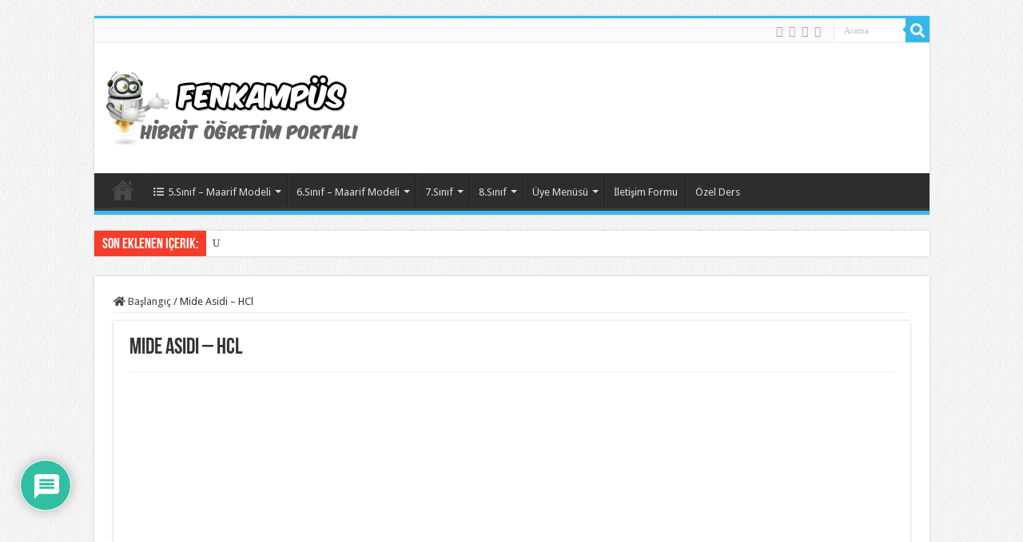

--- FILE ---
content_type: text/html; charset=UTF-8
request_url: https://www.fenkampus.com/mide-asidi-hcl/
body_size: 30387
content:
<!DOCTYPE html>
<html lang="tr" prefix="og: http://ogp.me/ns#">
<head>
	<script async src="https://pagead2.googlesyndication.com/pagead/js/adsbygoogle.js?client=ca-pub-9055948187482676"
     crossorigin="anonymous"></script>
<meta charset="UTF-8" />
<link rel="profile" href="http://gmpg.org/xfn/11" />
<link rel="pingback" href="https://www.fenkampus.com/xmlrpc.php" />
<meta property="og:title" content="Mide Asidi &#8211; HCl - FenKampus ~ ULTRAFENcilerin Hibrit Öğretim Portalı"/>
<meta property="og:type" content="article"/>
<meta property="og:description" content=""/>
<meta property="og:url" content="https://www.fenkampus.com/mide-asidi-hcl/"/>
<meta property="og:site_name" content="FenKampus ~ ULTRAFENcilerin Hibrit Öğretim Portalı"/>
<meta name='robots' content='index, follow, max-image-preview:large, max-snippet:-1, max-video-preview:-1' />

	<!-- This site is optimized with the Yoast SEO plugin v26.8 - https://yoast.com/product/yoast-seo-wordpress/ -->
	<title>Mide Asidi - HCl - FenKampus ~ ULTRAFENcilerin Hibrit Öğretim Portalı</title>
	<meta name="description" content="Mide Asidi - HCl" />
	<link rel="canonical" href="https://www.fenkampus.com/mide-asidi-hcl/" />
	<meta property="og:locale" content="tr_TR" />
	<meta property="og:type" content="article" />
	<meta property="og:title" content="Mide Asidi - HCl - FenKampus ~ ULTRAFENcilerin Hibrit Öğretim Portalı" />
	<meta property="og:description" content="Mide Asidi - HCl" />
	<meta property="og:url" content="https://www.fenkampus.com/mide-asidi-hcl/" />
	<meta property="og:site_name" content="FenKampus ~ ULTRAFENcilerin Hibrit Öğretim Portalı" />
	<meta property="article:modified_time" content="2024-01-31T09:47:29+00:00" />
	<meta name="twitter:card" content="summary_large_image" />
	<script type="application/ld+json" class="yoast-schema-graph">{"@context":"https://schema.org","@graph":[{"@type":"WebPage","@id":"https://www.fenkampus.com/mide-asidi-hcl/","url":"https://www.fenkampus.com/mide-asidi-hcl/","name":"Mide Asidi - HCl - FenKampus ~ ULTRAFENcilerin Hibrit Öğretim Portalı","isPartOf":{"@id":"https://www.fenkampus.com/#website"},"datePublished":"2021-01-30T14:04:16+00:00","dateModified":"2024-01-31T09:47:29+00:00","description":"Mide Asidi - HCl","breadcrumb":{"@id":"https://www.fenkampus.com/mide-asidi-hcl/#breadcrumb"},"inLanguage":"tr","potentialAction":[{"@type":"ReadAction","target":["https://www.fenkampus.com/mide-asidi-hcl/"]}]},{"@type":"BreadcrumbList","@id":"https://www.fenkampus.com/mide-asidi-hcl/#breadcrumb","itemListElement":[{"@type":"ListItem","position":1,"name":"Anasayfa","item":"https://www.fenkampus.com/"},{"@type":"ListItem","position":2,"name":"Mide Asidi &#8211; HCl"}]},{"@type":"WebSite","@id":"https://www.fenkampus.com/#website","url":"https://www.fenkampus.com/","name":"FenKampus ~ ULTRAFENcilerin Hibrit Öğretim Portalı","description":"","potentialAction":[{"@type":"SearchAction","target":{"@type":"EntryPoint","urlTemplate":"https://www.fenkampus.com/?s={search_term_string}"},"query-input":{"@type":"PropertyValueSpecification","valueRequired":true,"valueName":"search_term_string"}}],"inLanguage":"tr"}]}</script>
	<!-- / Yoast SEO plugin. -->


<link rel='dns-prefetch' href='//fonts.googleapis.com' />
<link rel='dns-prefetch' href='//www.googletagmanager.com' />
<link rel="alternate" type="application/rss+xml" title="FenKampus ~ ULTRAFENcilerin Hibrit Öğretim Portalı &raquo; akışı" href="https://www.fenkampus.com/feed/" />
<link rel="alternate" type="application/rss+xml" title="FenKampus ~ ULTRAFENcilerin Hibrit Öğretim Portalı &raquo; yorum akışı" href="https://www.fenkampus.com/comments/feed/" />
<link rel="alternate" type="application/rss+xml" title="FenKampus ~ ULTRAFENcilerin Hibrit Öğretim Portalı &raquo; Mide Asidi &#8211; HCl yorum akışı" href="https://www.fenkampus.com/mide-asidi-hcl/feed/" />
<link rel="alternate" title="oEmbed (JSON)" type="application/json+oembed" href="https://www.fenkampus.com/wp-json/oembed/1.0/embed?url=https%3A%2F%2Fwww.fenkampus.com%2Fmide-asidi-hcl%2F" />
<link rel="alternate" title="oEmbed (XML)" type="text/xml+oembed" href="https://www.fenkampus.com/wp-json/oembed/1.0/embed?url=https%3A%2F%2Fwww.fenkampus.com%2Fmide-asidi-hcl%2F&#038;format=xml" />
<style id='wp-img-auto-sizes-contain-inline-css' type='text/css'>
img:is([sizes=auto i],[sizes^="auto," i]){contain-intrinsic-size:3000px 1500px}
/*# sourceURL=wp-img-auto-sizes-contain-inline-css */
</style>

<style id='wp-emoji-styles-inline-css' type='text/css'>

	img.wp-smiley, img.emoji {
		display: inline !important;
		border: none !important;
		box-shadow: none !important;
		height: 1em !important;
		width: 1em !important;
		margin: 0 0.07em !important;
		vertical-align: -0.1em !important;
		background: none !important;
		padding: 0 !important;
	}
/*# sourceURL=wp-emoji-styles-inline-css */
</style>
<link rel='stylesheet' id='wp-block-library-css' href='https://www.fenkampus.com/wp-includes/css/dist/block-library/style.min.css' type='text/css' media='all' />
<style id='wp-block-heading-inline-css' type='text/css'>
h1:where(.wp-block-heading).has-background,h2:where(.wp-block-heading).has-background,h3:where(.wp-block-heading).has-background,h4:where(.wp-block-heading).has-background,h5:where(.wp-block-heading).has-background,h6:where(.wp-block-heading).has-background{padding:1.25em 2.375em}h1.has-text-align-left[style*=writing-mode]:where([style*=vertical-lr]),h1.has-text-align-right[style*=writing-mode]:where([style*=vertical-rl]),h2.has-text-align-left[style*=writing-mode]:where([style*=vertical-lr]),h2.has-text-align-right[style*=writing-mode]:where([style*=vertical-rl]),h3.has-text-align-left[style*=writing-mode]:where([style*=vertical-lr]),h3.has-text-align-right[style*=writing-mode]:where([style*=vertical-rl]),h4.has-text-align-left[style*=writing-mode]:where([style*=vertical-lr]),h4.has-text-align-right[style*=writing-mode]:where([style*=vertical-rl]),h5.has-text-align-left[style*=writing-mode]:where([style*=vertical-lr]),h5.has-text-align-right[style*=writing-mode]:where([style*=vertical-rl]),h6.has-text-align-left[style*=writing-mode]:where([style*=vertical-lr]),h6.has-text-align-right[style*=writing-mode]:where([style*=vertical-rl]){rotate:180deg}
/*# sourceURL=https://www.fenkampus.com/wp-includes/blocks/heading/style.min.css */
</style>
<style id='wp-block-columns-inline-css' type='text/css'>
.wp-block-columns{box-sizing:border-box;display:flex;flex-wrap:wrap!important}@media (min-width:782px){.wp-block-columns{flex-wrap:nowrap!important}}.wp-block-columns{align-items:normal!important}.wp-block-columns.are-vertically-aligned-top{align-items:flex-start}.wp-block-columns.are-vertically-aligned-center{align-items:center}.wp-block-columns.are-vertically-aligned-bottom{align-items:flex-end}@media (max-width:781px){.wp-block-columns:not(.is-not-stacked-on-mobile)>.wp-block-column{flex-basis:100%!important}}@media (min-width:782px){.wp-block-columns:not(.is-not-stacked-on-mobile)>.wp-block-column{flex-basis:0;flex-grow:1}.wp-block-columns:not(.is-not-stacked-on-mobile)>.wp-block-column[style*=flex-basis]{flex-grow:0}}.wp-block-columns.is-not-stacked-on-mobile{flex-wrap:nowrap!important}.wp-block-columns.is-not-stacked-on-mobile>.wp-block-column{flex-basis:0;flex-grow:1}.wp-block-columns.is-not-stacked-on-mobile>.wp-block-column[style*=flex-basis]{flex-grow:0}:where(.wp-block-columns){margin-bottom:1.75em}:where(.wp-block-columns.has-background){padding:1.25em 2.375em}.wp-block-column{flex-grow:1;min-width:0;overflow-wrap:break-word;word-break:break-word}.wp-block-column.is-vertically-aligned-top{align-self:flex-start}.wp-block-column.is-vertically-aligned-center{align-self:center}.wp-block-column.is-vertically-aligned-bottom{align-self:flex-end}.wp-block-column.is-vertically-aligned-stretch{align-self:stretch}.wp-block-column.is-vertically-aligned-bottom,.wp-block-column.is-vertically-aligned-center,.wp-block-column.is-vertically-aligned-top{width:100%}
/*# sourceURL=https://www.fenkampus.com/wp-includes/blocks/columns/style.min.css */
</style>
<style id='wp-block-group-inline-css' type='text/css'>
.wp-block-group{box-sizing:border-box}:where(.wp-block-group.wp-block-group-is-layout-constrained){position:relative}
/*# sourceURL=https://www.fenkampus.com/wp-includes/blocks/group/style.min.css */
</style>
<style id='wp-block-social-links-inline-css' type='text/css'>
.wp-block-social-links{background:none;box-sizing:border-box;margin-left:0;padding-left:0;padding-right:0;text-indent:0}.wp-block-social-links .wp-social-link a,.wp-block-social-links .wp-social-link a:hover{border-bottom:0;box-shadow:none;text-decoration:none}.wp-block-social-links .wp-social-link svg{height:1em;width:1em}.wp-block-social-links .wp-social-link span:not(.screen-reader-text){font-size:.65em;margin-left:.5em;margin-right:.5em}.wp-block-social-links.has-small-icon-size{font-size:16px}.wp-block-social-links,.wp-block-social-links.has-normal-icon-size{font-size:24px}.wp-block-social-links.has-large-icon-size{font-size:36px}.wp-block-social-links.has-huge-icon-size{font-size:48px}.wp-block-social-links.aligncenter{display:flex;justify-content:center}.wp-block-social-links.alignright{justify-content:flex-end}.wp-block-social-link{border-radius:9999px;display:block}@media not (prefers-reduced-motion){.wp-block-social-link{transition:transform .1s ease}}.wp-block-social-link{height:auto}.wp-block-social-link a{align-items:center;display:flex;line-height:0}.wp-block-social-link:hover{transform:scale(1.1)}.wp-block-social-links .wp-block-social-link.wp-social-link{display:inline-block;margin:0;padding:0}.wp-block-social-links .wp-block-social-link.wp-social-link .wp-block-social-link-anchor,.wp-block-social-links .wp-block-social-link.wp-social-link .wp-block-social-link-anchor svg,.wp-block-social-links .wp-block-social-link.wp-social-link .wp-block-social-link-anchor:active,.wp-block-social-links .wp-block-social-link.wp-social-link .wp-block-social-link-anchor:hover,.wp-block-social-links .wp-block-social-link.wp-social-link .wp-block-social-link-anchor:visited{color:currentColor;fill:currentColor}:where(.wp-block-social-links:not(.is-style-logos-only)) .wp-social-link{background-color:#f0f0f0;color:#444}:where(.wp-block-social-links:not(.is-style-logos-only)) .wp-social-link-amazon{background-color:#f90;color:#fff}:where(.wp-block-social-links:not(.is-style-logos-only)) .wp-social-link-bandcamp{background-color:#1ea0c3;color:#fff}:where(.wp-block-social-links:not(.is-style-logos-only)) .wp-social-link-behance{background-color:#0757fe;color:#fff}:where(.wp-block-social-links:not(.is-style-logos-only)) .wp-social-link-bluesky{background-color:#0a7aff;color:#fff}:where(.wp-block-social-links:not(.is-style-logos-only)) .wp-social-link-codepen{background-color:#1e1f26;color:#fff}:where(.wp-block-social-links:not(.is-style-logos-only)) .wp-social-link-deviantart{background-color:#02e49b;color:#fff}:where(.wp-block-social-links:not(.is-style-logos-only)) .wp-social-link-discord{background-color:#5865f2;color:#fff}:where(.wp-block-social-links:not(.is-style-logos-only)) .wp-social-link-dribbble{background-color:#e94c89;color:#fff}:where(.wp-block-social-links:not(.is-style-logos-only)) .wp-social-link-dropbox{background-color:#4280ff;color:#fff}:where(.wp-block-social-links:not(.is-style-logos-only)) .wp-social-link-etsy{background-color:#f45800;color:#fff}:where(.wp-block-social-links:not(.is-style-logos-only)) .wp-social-link-facebook{background-color:#0866ff;color:#fff}:where(.wp-block-social-links:not(.is-style-logos-only)) .wp-social-link-fivehundredpx{background-color:#000;color:#fff}:where(.wp-block-social-links:not(.is-style-logos-only)) .wp-social-link-flickr{background-color:#0461dd;color:#fff}:where(.wp-block-social-links:not(.is-style-logos-only)) .wp-social-link-foursquare{background-color:#e65678;color:#fff}:where(.wp-block-social-links:not(.is-style-logos-only)) .wp-social-link-github{background-color:#24292d;color:#fff}:where(.wp-block-social-links:not(.is-style-logos-only)) .wp-social-link-goodreads{background-color:#eceadd;color:#382110}:where(.wp-block-social-links:not(.is-style-logos-only)) .wp-social-link-google{background-color:#ea4434;color:#fff}:where(.wp-block-social-links:not(.is-style-logos-only)) .wp-social-link-gravatar{background-color:#1d4fc4;color:#fff}:where(.wp-block-social-links:not(.is-style-logos-only)) .wp-social-link-instagram{background-color:#f00075;color:#fff}:where(.wp-block-social-links:not(.is-style-logos-only)) .wp-social-link-lastfm{background-color:#e21b24;color:#fff}:where(.wp-block-social-links:not(.is-style-logos-only)) .wp-social-link-linkedin{background-color:#0d66c2;color:#fff}:where(.wp-block-social-links:not(.is-style-logos-only)) .wp-social-link-mastodon{background-color:#3288d4;color:#fff}:where(.wp-block-social-links:not(.is-style-logos-only)) .wp-social-link-medium{background-color:#000;color:#fff}:where(.wp-block-social-links:not(.is-style-logos-only)) .wp-social-link-meetup{background-color:#f6405f;color:#fff}:where(.wp-block-social-links:not(.is-style-logos-only)) .wp-social-link-patreon{background-color:#000;color:#fff}:where(.wp-block-social-links:not(.is-style-logos-only)) .wp-social-link-pinterest{background-color:#e60122;color:#fff}:where(.wp-block-social-links:not(.is-style-logos-only)) .wp-social-link-pocket{background-color:#ef4155;color:#fff}:where(.wp-block-social-links:not(.is-style-logos-only)) .wp-social-link-reddit{background-color:#ff4500;color:#fff}:where(.wp-block-social-links:not(.is-style-logos-only)) .wp-social-link-skype{background-color:#0478d7;color:#fff}:where(.wp-block-social-links:not(.is-style-logos-only)) .wp-social-link-snapchat{background-color:#fefc00;color:#fff;stroke:#000}:where(.wp-block-social-links:not(.is-style-logos-only)) .wp-social-link-soundcloud{background-color:#ff5600;color:#fff}:where(.wp-block-social-links:not(.is-style-logos-only)) .wp-social-link-spotify{background-color:#1bd760;color:#fff}:where(.wp-block-social-links:not(.is-style-logos-only)) .wp-social-link-telegram{background-color:#2aabee;color:#fff}:where(.wp-block-social-links:not(.is-style-logos-only)) .wp-social-link-threads{background-color:#000;color:#fff}:where(.wp-block-social-links:not(.is-style-logos-only)) .wp-social-link-tiktok{background-color:#000;color:#fff}:where(.wp-block-social-links:not(.is-style-logos-only)) .wp-social-link-tumblr{background-color:#011835;color:#fff}:where(.wp-block-social-links:not(.is-style-logos-only)) .wp-social-link-twitch{background-color:#6440a4;color:#fff}:where(.wp-block-social-links:not(.is-style-logos-only)) .wp-social-link-twitter{background-color:#1da1f2;color:#fff}:where(.wp-block-social-links:not(.is-style-logos-only)) .wp-social-link-vimeo{background-color:#1eb7ea;color:#fff}:where(.wp-block-social-links:not(.is-style-logos-only)) .wp-social-link-vk{background-color:#4680c2;color:#fff}:where(.wp-block-social-links:not(.is-style-logos-only)) .wp-social-link-wordpress{background-color:#3499cd;color:#fff}:where(.wp-block-social-links:not(.is-style-logos-only)) .wp-social-link-whatsapp{background-color:#25d366;color:#fff}:where(.wp-block-social-links:not(.is-style-logos-only)) .wp-social-link-x{background-color:#000;color:#fff}:where(.wp-block-social-links:not(.is-style-logos-only)) .wp-social-link-yelp{background-color:#d32422;color:#fff}:where(.wp-block-social-links:not(.is-style-logos-only)) .wp-social-link-youtube{background-color:red;color:#fff}:where(.wp-block-social-links.is-style-logos-only) .wp-social-link{background:none}:where(.wp-block-social-links.is-style-logos-only) .wp-social-link svg{height:1.25em;width:1.25em}:where(.wp-block-social-links.is-style-logos-only) .wp-social-link-amazon{color:#f90}:where(.wp-block-social-links.is-style-logos-only) .wp-social-link-bandcamp{color:#1ea0c3}:where(.wp-block-social-links.is-style-logos-only) .wp-social-link-behance{color:#0757fe}:where(.wp-block-social-links.is-style-logos-only) .wp-social-link-bluesky{color:#0a7aff}:where(.wp-block-social-links.is-style-logos-only) .wp-social-link-codepen{color:#1e1f26}:where(.wp-block-social-links.is-style-logos-only) .wp-social-link-deviantart{color:#02e49b}:where(.wp-block-social-links.is-style-logos-only) .wp-social-link-discord{color:#5865f2}:where(.wp-block-social-links.is-style-logos-only) .wp-social-link-dribbble{color:#e94c89}:where(.wp-block-social-links.is-style-logos-only) .wp-social-link-dropbox{color:#4280ff}:where(.wp-block-social-links.is-style-logos-only) .wp-social-link-etsy{color:#f45800}:where(.wp-block-social-links.is-style-logos-only) .wp-social-link-facebook{color:#0866ff}:where(.wp-block-social-links.is-style-logos-only) .wp-social-link-fivehundredpx{color:#000}:where(.wp-block-social-links.is-style-logos-only) .wp-social-link-flickr{color:#0461dd}:where(.wp-block-social-links.is-style-logos-only) .wp-social-link-foursquare{color:#e65678}:where(.wp-block-social-links.is-style-logos-only) .wp-social-link-github{color:#24292d}:where(.wp-block-social-links.is-style-logos-only) .wp-social-link-goodreads{color:#382110}:where(.wp-block-social-links.is-style-logos-only) .wp-social-link-google{color:#ea4434}:where(.wp-block-social-links.is-style-logos-only) .wp-social-link-gravatar{color:#1d4fc4}:where(.wp-block-social-links.is-style-logos-only) .wp-social-link-instagram{color:#f00075}:where(.wp-block-social-links.is-style-logos-only) .wp-social-link-lastfm{color:#e21b24}:where(.wp-block-social-links.is-style-logos-only) .wp-social-link-linkedin{color:#0d66c2}:where(.wp-block-social-links.is-style-logos-only) .wp-social-link-mastodon{color:#3288d4}:where(.wp-block-social-links.is-style-logos-only) .wp-social-link-medium{color:#000}:where(.wp-block-social-links.is-style-logos-only) .wp-social-link-meetup{color:#f6405f}:where(.wp-block-social-links.is-style-logos-only) .wp-social-link-patreon{color:#000}:where(.wp-block-social-links.is-style-logos-only) .wp-social-link-pinterest{color:#e60122}:where(.wp-block-social-links.is-style-logos-only) .wp-social-link-pocket{color:#ef4155}:where(.wp-block-social-links.is-style-logos-only) .wp-social-link-reddit{color:#ff4500}:where(.wp-block-social-links.is-style-logos-only) .wp-social-link-skype{color:#0478d7}:where(.wp-block-social-links.is-style-logos-only) .wp-social-link-snapchat{color:#fff;stroke:#000}:where(.wp-block-social-links.is-style-logos-only) .wp-social-link-soundcloud{color:#ff5600}:where(.wp-block-social-links.is-style-logos-only) .wp-social-link-spotify{color:#1bd760}:where(.wp-block-social-links.is-style-logos-only) .wp-social-link-telegram{color:#2aabee}:where(.wp-block-social-links.is-style-logos-only) .wp-social-link-threads{color:#000}:where(.wp-block-social-links.is-style-logos-only) .wp-social-link-tiktok{color:#000}:where(.wp-block-social-links.is-style-logos-only) .wp-social-link-tumblr{color:#011835}:where(.wp-block-social-links.is-style-logos-only) .wp-social-link-twitch{color:#6440a4}:where(.wp-block-social-links.is-style-logos-only) .wp-social-link-twitter{color:#1da1f2}:where(.wp-block-social-links.is-style-logos-only) .wp-social-link-vimeo{color:#1eb7ea}:where(.wp-block-social-links.is-style-logos-only) .wp-social-link-vk{color:#4680c2}:where(.wp-block-social-links.is-style-logos-only) .wp-social-link-whatsapp{color:#25d366}:where(.wp-block-social-links.is-style-logos-only) .wp-social-link-wordpress{color:#3499cd}:where(.wp-block-social-links.is-style-logos-only) .wp-social-link-x{color:#000}:where(.wp-block-social-links.is-style-logos-only) .wp-social-link-yelp{color:#d32422}:where(.wp-block-social-links.is-style-logos-only) .wp-social-link-youtube{color:red}.wp-block-social-links.is-style-pill-shape .wp-social-link{width:auto}:root :where(.wp-block-social-links .wp-social-link a){padding:.25em}:root :where(.wp-block-social-links.is-style-logos-only .wp-social-link a){padding:0}:root :where(.wp-block-social-links.is-style-pill-shape .wp-social-link a){padding-left:.6666666667em;padding-right:.6666666667em}.wp-block-social-links:not(.has-icon-color):not(.has-icon-background-color) .wp-social-link-snapchat .wp-block-social-link-label{color:#000}
/*# sourceURL=https://www.fenkampus.com/wp-includes/blocks/social-links/style.min.css */
</style>
<style id='global-styles-inline-css' type='text/css'>
:root{--wp--preset--aspect-ratio--square: 1;--wp--preset--aspect-ratio--4-3: 4/3;--wp--preset--aspect-ratio--3-4: 3/4;--wp--preset--aspect-ratio--3-2: 3/2;--wp--preset--aspect-ratio--2-3: 2/3;--wp--preset--aspect-ratio--16-9: 16/9;--wp--preset--aspect-ratio--9-16: 9/16;--wp--preset--color--black: #000000;--wp--preset--color--cyan-bluish-gray: #abb8c3;--wp--preset--color--white: #ffffff;--wp--preset--color--pale-pink: #f78da7;--wp--preset--color--vivid-red: #cf2e2e;--wp--preset--color--luminous-vivid-orange: #ff6900;--wp--preset--color--luminous-vivid-amber: #fcb900;--wp--preset--color--light-green-cyan: #7bdcb5;--wp--preset--color--vivid-green-cyan: #00d084;--wp--preset--color--pale-cyan-blue: #8ed1fc;--wp--preset--color--vivid-cyan-blue: #0693e3;--wp--preset--color--vivid-purple: #9b51e0;--wp--preset--gradient--vivid-cyan-blue-to-vivid-purple: linear-gradient(135deg,rgb(6,147,227) 0%,rgb(155,81,224) 100%);--wp--preset--gradient--light-green-cyan-to-vivid-green-cyan: linear-gradient(135deg,rgb(122,220,180) 0%,rgb(0,208,130) 100%);--wp--preset--gradient--luminous-vivid-amber-to-luminous-vivid-orange: linear-gradient(135deg,rgb(252,185,0) 0%,rgb(255,105,0) 100%);--wp--preset--gradient--luminous-vivid-orange-to-vivid-red: linear-gradient(135deg,rgb(255,105,0) 0%,rgb(207,46,46) 100%);--wp--preset--gradient--very-light-gray-to-cyan-bluish-gray: linear-gradient(135deg,rgb(238,238,238) 0%,rgb(169,184,195) 100%);--wp--preset--gradient--cool-to-warm-spectrum: linear-gradient(135deg,rgb(74,234,220) 0%,rgb(151,120,209) 20%,rgb(207,42,186) 40%,rgb(238,44,130) 60%,rgb(251,105,98) 80%,rgb(254,248,76) 100%);--wp--preset--gradient--blush-light-purple: linear-gradient(135deg,rgb(255,206,236) 0%,rgb(152,150,240) 100%);--wp--preset--gradient--blush-bordeaux: linear-gradient(135deg,rgb(254,205,165) 0%,rgb(254,45,45) 50%,rgb(107,0,62) 100%);--wp--preset--gradient--luminous-dusk: linear-gradient(135deg,rgb(255,203,112) 0%,rgb(199,81,192) 50%,rgb(65,88,208) 100%);--wp--preset--gradient--pale-ocean: linear-gradient(135deg,rgb(255,245,203) 0%,rgb(182,227,212) 50%,rgb(51,167,181) 100%);--wp--preset--gradient--electric-grass: linear-gradient(135deg,rgb(202,248,128) 0%,rgb(113,206,126) 100%);--wp--preset--gradient--midnight: linear-gradient(135deg,rgb(2,3,129) 0%,rgb(40,116,252) 100%);--wp--preset--font-size--small: 13px;--wp--preset--font-size--medium: 20px;--wp--preset--font-size--large: 36px;--wp--preset--font-size--x-large: 42px;--wp--preset--spacing--20: 0.44rem;--wp--preset--spacing--30: 0.67rem;--wp--preset--spacing--40: 1rem;--wp--preset--spacing--50: 1.5rem;--wp--preset--spacing--60: 2.25rem;--wp--preset--spacing--70: 3.38rem;--wp--preset--spacing--80: 5.06rem;--wp--preset--shadow--natural: 6px 6px 9px rgba(0, 0, 0, 0.2);--wp--preset--shadow--deep: 12px 12px 50px rgba(0, 0, 0, 0.4);--wp--preset--shadow--sharp: 6px 6px 0px rgba(0, 0, 0, 0.2);--wp--preset--shadow--outlined: 6px 6px 0px -3px rgb(255, 255, 255), 6px 6px rgb(0, 0, 0);--wp--preset--shadow--crisp: 6px 6px 0px rgb(0, 0, 0);}:where(.is-layout-flex){gap: 0.5em;}:where(.is-layout-grid){gap: 0.5em;}body .is-layout-flex{display: flex;}.is-layout-flex{flex-wrap: wrap;align-items: center;}.is-layout-flex > :is(*, div){margin: 0;}body .is-layout-grid{display: grid;}.is-layout-grid > :is(*, div){margin: 0;}:where(.wp-block-columns.is-layout-flex){gap: 2em;}:where(.wp-block-columns.is-layout-grid){gap: 2em;}:where(.wp-block-post-template.is-layout-flex){gap: 1.25em;}:where(.wp-block-post-template.is-layout-grid){gap: 1.25em;}.has-black-color{color: var(--wp--preset--color--black) !important;}.has-cyan-bluish-gray-color{color: var(--wp--preset--color--cyan-bluish-gray) !important;}.has-white-color{color: var(--wp--preset--color--white) !important;}.has-pale-pink-color{color: var(--wp--preset--color--pale-pink) !important;}.has-vivid-red-color{color: var(--wp--preset--color--vivid-red) !important;}.has-luminous-vivid-orange-color{color: var(--wp--preset--color--luminous-vivid-orange) !important;}.has-luminous-vivid-amber-color{color: var(--wp--preset--color--luminous-vivid-amber) !important;}.has-light-green-cyan-color{color: var(--wp--preset--color--light-green-cyan) !important;}.has-vivid-green-cyan-color{color: var(--wp--preset--color--vivid-green-cyan) !important;}.has-pale-cyan-blue-color{color: var(--wp--preset--color--pale-cyan-blue) !important;}.has-vivid-cyan-blue-color{color: var(--wp--preset--color--vivid-cyan-blue) !important;}.has-vivid-purple-color{color: var(--wp--preset--color--vivid-purple) !important;}.has-black-background-color{background-color: var(--wp--preset--color--black) !important;}.has-cyan-bluish-gray-background-color{background-color: var(--wp--preset--color--cyan-bluish-gray) !important;}.has-white-background-color{background-color: var(--wp--preset--color--white) !important;}.has-pale-pink-background-color{background-color: var(--wp--preset--color--pale-pink) !important;}.has-vivid-red-background-color{background-color: var(--wp--preset--color--vivid-red) !important;}.has-luminous-vivid-orange-background-color{background-color: var(--wp--preset--color--luminous-vivid-orange) !important;}.has-luminous-vivid-amber-background-color{background-color: var(--wp--preset--color--luminous-vivid-amber) !important;}.has-light-green-cyan-background-color{background-color: var(--wp--preset--color--light-green-cyan) !important;}.has-vivid-green-cyan-background-color{background-color: var(--wp--preset--color--vivid-green-cyan) !important;}.has-pale-cyan-blue-background-color{background-color: var(--wp--preset--color--pale-cyan-blue) !important;}.has-vivid-cyan-blue-background-color{background-color: var(--wp--preset--color--vivid-cyan-blue) !important;}.has-vivid-purple-background-color{background-color: var(--wp--preset--color--vivid-purple) !important;}.has-black-border-color{border-color: var(--wp--preset--color--black) !important;}.has-cyan-bluish-gray-border-color{border-color: var(--wp--preset--color--cyan-bluish-gray) !important;}.has-white-border-color{border-color: var(--wp--preset--color--white) !important;}.has-pale-pink-border-color{border-color: var(--wp--preset--color--pale-pink) !important;}.has-vivid-red-border-color{border-color: var(--wp--preset--color--vivid-red) !important;}.has-luminous-vivid-orange-border-color{border-color: var(--wp--preset--color--luminous-vivid-orange) !important;}.has-luminous-vivid-amber-border-color{border-color: var(--wp--preset--color--luminous-vivid-amber) !important;}.has-light-green-cyan-border-color{border-color: var(--wp--preset--color--light-green-cyan) !important;}.has-vivid-green-cyan-border-color{border-color: var(--wp--preset--color--vivid-green-cyan) !important;}.has-pale-cyan-blue-border-color{border-color: var(--wp--preset--color--pale-cyan-blue) !important;}.has-vivid-cyan-blue-border-color{border-color: var(--wp--preset--color--vivid-cyan-blue) !important;}.has-vivid-purple-border-color{border-color: var(--wp--preset--color--vivid-purple) !important;}.has-vivid-cyan-blue-to-vivid-purple-gradient-background{background: var(--wp--preset--gradient--vivid-cyan-blue-to-vivid-purple) !important;}.has-light-green-cyan-to-vivid-green-cyan-gradient-background{background: var(--wp--preset--gradient--light-green-cyan-to-vivid-green-cyan) !important;}.has-luminous-vivid-amber-to-luminous-vivid-orange-gradient-background{background: var(--wp--preset--gradient--luminous-vivid-amber-to-luminous-vivid-orange) !important;}.has-luminous-vivid-orange-to-vivid-red-gradient-background{background: var(--wp--preset--gradient--luminous-vivid-orange-to-vivid-red) !important;}.has-very-light-gray-to-cyan-bluish-gray-gradient-background{background: var(--wp--preset--gradient--very-light-gray-to-cyan-bluish-gray) !important;}.has-cool-to-warm-spectrum-gradient-background{background: var(--wp--preset--gradient--cool-to-warm-spectrum) !important;}.has-blush-light-purple-gradient-background{background: var(--wp--preset--gradient--blush-light-purple) !important;}.has-blush-bordeaux-gradient-background{background: var(--wp--preset--gradient--blush-bordeaux) !important;}.has-luminous-dusk-gradient-background{background: var(--wp--preset--gradient--luminous-dusk) !important;}.has-pale-ocean-gradient-background{background: var(--wp--preset--gradient--pale-ocean) !important;}.has-electric-grass-gradient-background{background: var(--wp--preset--gradient--electric-grass) !important;}.has-midnight-gradient-background{background: var(--wp--preset--gradient--midnight) !important;}.has-small-font-size{font-size: var(--wp--preset--font-size--small) !important;}.has-medium-font-size{font-size: var(--wp--preset--font-size--medium) !important;}.has-large-font-size{font-size: var(--wp--preset--font-size--large) !important;}.has-x-large-font-size{font-size: var(--wp--preset--font-size--x-large) !important;}
:where(.wp-block-columns.is-layout-flex){gap: 2em;}:where(.wp-block-columns.is-layout-grid){gap: 2em;}
/*# sourceURL=global-styles-inline-css */
</style>
<style id='core-block-supports-inline-css' type='text/css'>
.wp-container-core-columns-is-layout-9d6595d7{flex-wrap:nowrap;}
/*# sourceURL=core-block-supports-inline-css */
</style>

<style id='classic-theme-styles-inline-css' type='text/css'>
/*! This file is auto-generated */
.wp-block-button__link{color:#fff;background-color:#32373c;border-radius:9999px;box-shadow:none;text-decoration:none;padding:calc(.667em + 2px) calc(1.333em + 2px);font-size:1.125em}.wp-block-file__button{background:#32373c;color:#fff;text-decoration:none}
/*# sourceURL=/wp-includes/css/classic-themes.min.css */
</style>
<link rel='stylesheet' id='dashicons-css' href='https://www.fenkampus.com/wp-includes/css/dashicons.min.css' type='text/css' media='all' />
<link rel='stylesheet' id='wpzoom-social-icons-academicons-css' href='https://www.fenkampus.com/wp-content/plugins/social-icons-widget-by-wpzoom/assets/css/academicons.min.css' type='text/css' media='all' />
<link rel='stylesheet' id='wpzoom-social-icons-socicon-css' href='https://www.fenkampus.com/wp-content/plugins/social-icons-widget-by-wpzoom/assets/css/wpzoom-socicon.css' type='text/css' media='all' />
<link rel='stylesheet' id='wpzoom-social-icons-font-awesome-5-css' href='https://www.fenkampus.com/wp-content/plugins/social-icons-widget-by-wpzoom/assets/css/font-awesome-5.min.css' type='text/css' media='all' />
<link rel='stylesheet' id='wpzoom-social-icons-genericons-css' href='https://www.fenkampus.com/wp-content/plugins/social-icons-widget-by-wpzoom/assets/css/genericons.css' type='text/css' media='all' />
<link rel='stylesheet' id='cptch_stylesheet-css' href='https://www.fenkampus.com/wp-content/plugins/captcha-bws/css/front_end_style.css' type='text/css' media='all' />
<link rel='stylesheet' id='cptch_desktop_style-css' href='https://www.fenkampus.com/wp-content/plugins/captcha-bws/css/desktop_style.css' type='text/css' media='all' />
<link rel='stylesheet' id='contact-form-7-css' href='https://www.fenkampus.com/wp-content/plugins/contact-form-7/includes/css/styles.css' type='text/css' media='all' />
<link rel='stylesheet' id='taqyeem-buttons-style-css' href='https://www.fenkampus.com/wp-content/plugins/taqyeem-buttons/assets/style.css' type='text/css' media='all' />
<link rel='stylesheet' id='taqyeem-style-css' href='https://www.fenkampus.com/wp-content/plugins/taqyeem/style.css' type='text/css' media='all' />
<link rel='stylesheet' id='h5p-plugin-styles-css' href='https://www.fenkampus.com/wp-content/plugins/h5p/h5p-php-library/styles/h5p.css' type='text/css' media='all' />
<link rel='stylesheet' id='tie-style-css' href='https://www.fenkampus.com/wp-content/themes/sahifa/style.css' type='text/css' media='all' />
<link rel='stylesheet' id='tie-ilightbox-skin-css' href='https://www.fenkampus.com/wp-content/themes/sahifa/css/ilightbox/dark-skin/skin.css' type='text/css' media='all' />
<link rel='stylesheet' id='Droid+Sans-css' href='https://fonts.googleapis.com/css?family=Droid+Sans%3Aregular%2C700' type='text/css' media='all' />
<link rel='stylesheet' id='wpzoom-social-icons-font-awesome-3-css' href='https://www.fenkampus.com/wp-content/plugins/social-icons-widget-by-wpzoom/assets/css/font-awesome-3.min.css' type='text/css' media='all' />
<link rel='stylesheet' id='wpzoom-social-icons-styles-css' href='https://www.fenkampus.com/wp-content/plugins/social-icons-widget-by-wpzoom/assets/css/wpzoom-social-icons-styles.css' type='text/css' media='all' />
<link rel='stylesheet' id='wpdiscuz-frontend-css-css' href='https://www.fenkampus.com/wp-content/plugins/wpdiscuz/themes/default/style.css' type='text/css' media='all' />
<style id='wpdiscuz-frontend-css-inline-css' type='text/css'>
 #wpdcom .wpd-blog-administrator .wpd-comment-label{color:#ffffff;background-color:#00B38F;border:none}#wpdcom .wpd-blog-administrator .wpd-comment-author, #wpdcom .wpd-blog-administrator .wpd-comment-author a{color:#00B38F}#wpdcom.wpd-layout-1 .wpd-comment .wpd-blog-administrator .wpd-avatar img{border-color:#00B38F}#wpdcom.wpd-layout-2 .wpd-comment.wpd-reply .wpd-comment-wrap.wpd-blog-administrator{border-left:3px solid #00B38F}#wpdcom.wpd-layout-2 .wpd-comment .wpd-blog-administrator .wpd-avatar img{border-bottom-color:#00B38F}#wpdcom.wpd-layout-3 .wpd-blog-administrator .wpd-comment-subheader{border-top:1px dashed #00B38F}#wpdcom.wpd-layout-3 .wpd-reply .wpd-blog-administrator .wpd-comment-right{border-left:1px solid #00B38F}#wpdcom .wpd-blog-editor .wpd-comment-label{color:#ffffff;background-color:#00B38F;border:none}#wpdcom .wpd-blog-editor .wpd-comment-author, #wpdcom .wpd-blog-editor .wpd-comment-author a{color:#00B38F}#wpdcom.wpd-layout-1 .wpd-comment .wpd-blog-editor .wpd-avatar img{border-color:#00B38F}#wpdcom.wpd-layout-2 .wpd-comment.wpd-reply .wpd-comment-wrap.wpd-blog-editor{border-left:3px solid #00B38F}#wpdcom.wpd-layout-2 .wpd-comment .wpd-blog-editor .wpd-avatar img{border-bottom-color:#00B38F}#wpdcom.wpd-layout-3 .wpd-blog-editor .wpd-comment-subheader{border-top:1px dashed #00B38F}#wpdcom.wpd-layout-3 .wpd-reply .wpd-blog-editor .wpd-comment-right{border-left:1px solid #00B38F}#wpdcom .wpd-blog-author .wpd-comment-label{color:#ffffff;background-color:#00B38F;border:none}#wpdcom .wpd-blog-author .wpd-comment-author, #wpdcom .wpd-blog-author .wpd-comment-author a{color:#00B38F}#wpdcom.wpd-layout-1 .wpd-comment .wpd-blog-author .wpd-avatar img{border-color:#00B38F}#wpdcom.wpd-layout-2 .wpd-comment .wpd-blog-author .wpd-avatar img{border-bottom-color:#00B38F}#wpdcom.wpd-layout-3 .wpd-blog-author .wpd-comment-subheader{border-top:1px dashed #00B38F}#wpdcom.wpd-layout-3 .wpd-reply .wpd-blog-author .wpd-comment-right{border-left:1px solid #00B38F}#wpdcom .wpd-blog-contributor .wpd-comment-label{color:#ffffff;background-color:#00B38F;border:none}#wpdcom .wpd-blog-contributor .wpd-comment-author, #wpdcom .wpd-blog-contributor .wpd-comment-author a{color:#00B38F}#wpdcom.wpd-layout-1 .wpd-comment .wpd-blog-contributor .wpd-avatar img{border-color:#00B38F}#wpdcom.wpd-layout-2 .wpd-comment .wpd-blog-contributor .wpd-avatar img{border-bottom-color:#00B38F}#wpdcom.wpd-layout-3 .wpd-blog-contributor .wpd-comment-subheader{border-top:1px dashed #00B38F}#wpdcom.wpd-layout-3 .wpd-reply .wpd-blog-contributor .wpd-comment-right{border-left:1px solid #00B38F}#wpdcom .wpd-blog-subscriber .wpd-comment-label{color:#ffffff;background-color:#00B38F;border:none}#wpdcom .wpd-blog-subscriber .wpd-comment-author, #wpdcom .wpd-blog-subscriber .wpd-comment-author a{color:#00B38F}#wpdcom.wpd-layout-2 .wpd-comment .wpd-blog-subscriber .wpd-avatar img{border-bottom-color:#00B38F}#wpdcom.wpd-layout-3 .wpd-blog-subscriber .wpd-comment-subheader{border-top:1px dashed #00B38F}#wpdcom .wpd-blog-translator .wpd-comment-label{color:#ffffff;background-color:#00B38F;border:none}#wpdcom .wpd-blog-translator .wpd-comment-author, #wpdcom .wpd-blog-translator .wpd-comment-author a{color:#00B38F}#wpdcom.wpd-layout-1 .wpd-comment .wpd-blog-translator .wpd-avatar img{border-color:#00B38F}#wpdcom.wpd-layout-2 .wpd-comment .wpd-blog-translator .wpd-avatar img{border-bottom-color:#00B38F}#wpdcom.wpd-layout-3 .wpd-blog-translator .wpd-comment-subheader{border-top:1px dashed #00B38F}#wpdcom.wpd-layout-3 .wpd-reply .wpd-blog-translator .wpd-comment-right{border-left:1px solid #00B38F}#wpdcom .wpd-blog-wpseo_manager .wpd-comment-label{color:#ffffff;background-color:#00B38F;border:none}#wpdcom .wpd-blog-wpseo_manager .wpd-comment-author, #wpdcom .wpd-blog-wpseo_manager .wpd-comment-author a{color:#00B38F}#wpdcom.wpd-layout-1 .wpd-comment .wpd-blog-wpseo_manager .wpd-avatar img{border-color:#00B38F}#wpdcom.wpd-layout-2 .wpd-comment .wpd-blog-wpseo_manager .wpd-avatar img{border-bottom-color:#00B38F}#wpdcom.wpd-layout-3 .wpd-blog-wpseo_manager .wpd-comment-subheader{border-top:1px dashed #00B38F}#wpdcom.wpd-layout-3 .wpd-reply .wpd-blog-wpseo_manager .wpd-comment-right{border-left:1px solid #00B38F}#wpdcom .wpd-blog-wpseo_editor .wpd-comment-label{color:#ffffff;background-color:#00B38F;border:none}#wpdcom .wpd-blog-wpseo_editor .wpd-comment-author, #wpdcom .wpd-blog-wpseo_editor .wpd-comment-author a{color:#00B38F}#wpdcom.wpd-layout-1 .wpd-comment .wpd-blog-wpseo_editor .wpd-avatar img{border-color:#00B38F}#wpdcom.wpd-layout-2 .wpd-comment .wpd-blog-wpseo_editor .wpd-avatar img{border-bottom-color:#00B38F}#wpdcom.wpd-layout-3 .wpd-blog-wpseo_editor .wpd-comment-subheader{border-top:1px dashed #00B38F}#wpdcom.wpd-layout-3 .wpd-reply .wpd-blog-wpseo_editor .wpd-comment-right{border-left:1px solid #00B38F}#wpdcom .wpd-blog-post_author .wpd-comment-label{color:#ffffff;background-color:#00B38F;border:none}#wpdcom .wpd-blog-post_author .wpd-comment-author, #wpdcom .wpd-blog-post_author .wpd-comment-author a{color:#00B38F}#wpdcom .wpd-blog-post_author .wpd-avatar img{border-color:#00B38F}#wpdcom.wpd-layout-1 .wpd-comment .wpd-blog-post_author .wpd-avatar img{border-color:#00B38F}#wpdcom.wpd-layout-2 .wpd-comment.wpd-reply .wpd-comment-wrap.wpd-blog-post_author{border-left:3px solid #00B38F}#wpdcom.wpd-layout-2 .wpd-comment .wpd-blog-post_author .wpd-avatar img{border-bottom-color:#00B38F}#wpdcom.wpd-layout-3 .wpd-blog-post_author .wpd-comment-subheader{border-top:1px dashed #00B38F}#wpdcom.wpd-layout-3 .wpd-reply .wpd-blog-post_author .wpd-comment-right{border-left:1px solid #00B38F}#wpdcom .wpd-blog-guest .wpd-comment-label{color:#ffffff;background-color:#00B38F;border:none}#wpdcom .wpd-blog-guest .wpd-comment-author, #wpdcom .wpd-blog-guest .wpd-comment-author a{color:#00B38F}#wpdcom.wpd-layout-3 .wpd-blog-guest .wpd-comment-subheader{border-top:1px dashed #00B38F}#comments, #respond, .comments-area, #wpdcom{}#wpdcom .ql-editor > *{color:#777777}#wpdcom .ql-editor::before{}#wpdcom .ql-toolbar{border:1px solid #DDDDDD;border-top:none}#wpdcom .ql-container{border:1px solid #DDDDDD;border-bottom:none}#wpdcom .wpd-form-row .wpdiscuz-item input[type="text"], #wpdcom .wpd-form-row .wpdiscuz-item input[type="email"], #wpdcom .wpd-form-row .wpdiscuz-item input[type="url"], #wpdcom .wpd-form-row .wpdiscuz-item input[type="color"], #wpdcom .wpd-form-row .wpdiscuz-item input[type="date"], #wpdcom .wpd-form-row .wpdiscuz-item input[type="datetime"], #wpdcom .wpd-form-row .wpdiscuz-item input[type="datetime-local"], #wpdcom .wpd-form-row .wpdiscuz-item input[type="month"], #wpdcom .wpd-form-row .wpdiscuz-item input[type="number"], #wpdcom .wpd-form-row .wpdiscuz-item input[type="time"], #wpdcom textarea, #wpdcom select{border:1px solid #DDDDDD;color:#777777}#wpdcom .wpd-form-row .wpdiscuz-item textarea{border:1px solid #DDDDDD}#wpdcom input::placeholder, #wpdcom textarea::placeholder, #wpdcom input::-moz-placeholder, #wpdcom textarea::-webkit-input-placeholder{}#wpdcom .wpd-comment-text{color:#777777}#wpdcom .wpd-thread-head .wpd-thread-info{border-bottom:2px solid #00B38F}#wpdcom .wpd-thread-head .wpd-thread-info.wpd-reviews-tab svg{fill:#00B38F}#wpdcom .wpd-thread-head .wpdiscuz-user-settings{border-bottom:2px solid #00B38F}#wpdcom .wpd-thread-head .wpdiscuz-user-settings:hover{color:#00B38F}#wpdcom .wpd-comment .wpd-follow-link:hover{color:#00B38F}#wpdcom .wpd-comment-status .wpd-sticky{color:#00B38F}#wpdcom .wpd-thread-filter .wpdf-active{color:#00B38F;border-bottom-color:#00B38F}#wpdcom .wpd-comment-info-bar{border:1px dashed #33c3a6;background:#e6f8f4}#wpdcom .wpd-comment-info-bar .wpd-current-view i{color:#00B38F}#wpdcom .wpd-filter-view-all:hover{background:#00B38F}#wpdcom .wpdiscuz-item .wpdiscuz-rating > label{color:#DDDDDD}#wpdcom .wpdiscuz-item .wpdiscuz-rating:not(:checked) > label:hover, .wpdiscuz-rating:not(:checked) > label:hover ~ label{}#wpdcom .wpdiscuz-item .wpdiscuz-rating > input ~ label:hover, #wpdcom .wpdiscuz-item .wpdiscuz-rating > input:not(:checked) ~ label:hover ~ label, #wpdcom .wpdiscuz-item .wpdiscuz-rating > input:not(:checked) ~ label:hover ~ label{color:#FFED85}#wpdcom .wpdiscuz-item .wpdiscuz-rating > input:checked ~ label:hover, #wpdcom .wpdiscuz-item .wpdiscuz-rating > input:checked ~ label:hover, #wpdcom .wpdiscuz-item .wpdiscuz-rating > label:hover ~ input:checked ~ label, #wpdcom .wpdiscuz-item .wpdiscuz-rating > input:checked + label:hover ~ label, #wpdcom .wpdiscuz-item .wpdiscuz-rating > input:checked ~ label:hover ~ label, .wpd-custom-field .wcf-active-star, #wpdcom .wpdiscuz-item .wpdiscuz-rating > input:checked ~ label{color:#FFD700}#wpd-post-rating .wpd-rating-wrap .wpd-rating-stars svg .wpd-star{fill:#DDDDDD}#wpd-post-rating .wpd-rating-wrap .wpd-rating-stars svg .wpd-active{fill:#FFD700}#wpd-post-rating .wpd-rating-wrap .wpd-rate-starts svg .wpd-star{fill:#DDDDDD}#wpd-post-rating .wpd-rating-wrap .wpd-rate-starts:hover svg .wpd-star{fill:#FFED85}#wpd-post-rating.wpd-not-rated .wpd-rating-wrap .wpd-rate-starts svg:hover ~ svg .wpd-star{fill:#DDDDDD}.wpdiscuz-post-rating-wrap .wpd-rating .wpd-rating-wrap .wpd-rating-stars svg .wpd-star{fill:#DDDDDD}.wpdiscuz-post-rating-wrap .wpd-rating .wpd-rating-wrap .wpd-rating-stars svg .wpd-active{fill:#FFD700}#wpdcom .wpd-comment .wpd-follow-active{color:#ff7a00}#wpdcom .page-numbers{color:#555;border:#555 1px solid}#wpdcom span.current{background:#555}#wpdcom.wpd-layout-1 .wpd-new-loaded-comment > .wpd-comment-wrap > .wpd-comment-right{background:#FFFAD6}#wpdcom.wpd-layout-2 .wpd-new-loaded-comment.wpd-comment > .wpd-comment-wrap > .wpd-comment-right{background:#FFFAD6}#wpdcom.wpd-layout-2 .wpd-new-loaded-comment.wpd-comment.wpd-reply > .wpd-comment-wrap > .wpd-comment-right{background:transparent}#wpdcom.wpd-layout-2 .wpd-new-loaded-comment.wpd-comment.wpd-reply > .wpd-comment-wrap{background:#FFFAD6}#wpdcom.wpd-layout-3 .wpd-new-loaded-comment.wpd-comment > .wpd-comment-wrap > .wpd-comment-right{background:#FFFAD6}#wpdcom .wpd-follow:hover i, #wpdcom .wpd-unfollow:hover i, #wpdcom .wpd-comment .wpd-follow-active:hover i{color:#00B38F}#wpdcom .wpdiscuz-readmore{cursor:pointer;color:#00B38F}.wpd-custom-field .wcf-pasiv-star, #wpcomm .wpdiscuz-item .wpdiscuz-rating > label{color:#DDDDDD}.wpd-wrapper .wpd-list-item.wpd-active{border-top:3px solid #00B38F}#wpdcom.wpd-layout-2 .wpd-comment.wpd-reply.wpd-unapproved-comment .wpd-comment-wrap{border-left:3px solid #FFFAD6}#wpdcom.wpd-layout-3 .wpd-comment.wpd-reply.wpd-unapproved-comment .wpd-comment-right{border-left:1px solid #FFFAD6}#wpdcom .wpd-prim-button{background-color:#07B290;color:#FFFFFF}#wpdcom .wpd_label__check i.wpdicon-on{color:#07B290;border:1px solid #83d9c8}#wpd-bubble-wrapper #wpd-bubble-all-comments-count{color:#1DB99A}#wpd-bubble-wrapper > div{background-color:#1DB99A}#wpd-bubble-wrapper > #wpd-bubble #wpd-bubble-add-message{background-color:#1DB99A}#wpd-bubble-wrapper > #wpd-bubble #wpd-bubble-add-message::before{border-left-color:#1DB99A;border-right-color:#1DB99A}#wpd-bubble-wrapper.wpd-right-corner > #wpd-bubble #wpd-bubble-add-message::before{border-left-color:#1DB99A;border-right-color:#1DB99A}.wpd-inline-icon-wrapper path.wpd-inline-icon-first{fill:#1DB99A}.wpd-inline-icon-count{background-color:#1DB99A}.wpd-inline-icon-count::before{border-right-color:#1DB99A}.wpd-inline-form-wrapper::before{border-bottom-color:#1DB99A}.wpd-inline-form-question{background-color:#1DB99A}.wpd-inline-form{background-color:#1DB99A}.wpd-last-inline-comments-wrapper{border-color:#1DB99A}.wpd-last-inline-comments-wrapper::before{border-bottom-color:#1DB99A}.wpd-last-inline-comments-wrapper .wpd-view-all-inline-comments{background:#1DB99A}.wpd-last-inline-comments-wrapper .wpd-view-all-inline-comments:hover,.wpd-last-inline-comments-wrapper .wpd-view-all-inline-comments:active,.wpd-last-inline-comments-wrapper .wpd-view-all-inline-comments:focus{background-color:#1DB99A}#wpdcom .ql-snow .ql-tooltip[data-mode="link"]::before{content:"Enter link:"}#wpdcom .ql-snow .ql-tooltip.ql-editing a.ql-action::after{content:"Kaydet"}.comments-area{width:auto}
/*# sourceURL=wpdiscuz-frontend-css-inline-css */
</style>
<link rel='stylesheet' id='wpdiscuz-fa-css' href='https://www.fenkampus.com/wp-content/plugins/wpdiscuz/assets/third-party/font-awesome-5.13.0/css/fa.min.css' type='text/css' media='all' />
<link rel='stylesheet' id='wpdiscuz-combo-css-css' href='https://www.fenkampus.com/wp-content/plugins/wpdiscuz/assets/css/wpdiscuz-combo.min.css' type='text/css' media='all' />
<link rel='stylesheet' id='um_modal-css' href='https://www.fenkampus.com/wp-content/plugins/ultimate-member/assets/css/um-modal.min.css' type='text/css' media='all' />
<link rel='stylesheet' id='um_ui-css' href='https://www.fenkampus.com/wp-content/plugins/ultimate-member/assets/libs/jquery-ui/jquery-ui.min.css' type='text/css' media='all' />
<link rel='stylesheet' id='um_tipsy-css' href='https://www.fenkampus.com/wp-content/plugins/ultimate-member/assets/libs/tipsy/tipsy.min.css' type='text/css' media='all' />
<link rel='stylesheet' id='um_raty-css' href='https://www.fenkampus.com/wp-content/plugins/ultimate-member/assets/libs/raty/um-raty.min.css' type='text/css' media='all' />
<link rel='stylesheet' id='select2-css' href='https://www.fenkampus.com/wp-content/plugins/ultimate-member/assets/libs/select2/select2.min.css' type='text/css' media='all' />
<link rel='stylesheet' id='um_fileupload-css' href='https://www.fenkampus.com/wp-content/plugins/ultimate-member/assets/css/um-fileupload.min.css' type='text/css' media='all' />
<link rel='stylesheet' id='um_confirm-css' href='https://www.fenkampus.com/wp-content/plugins/ultimate-member/assets/libs/um-confirm/um-confirm.min.css' type='text/css' media='all' />
<link rel='stylesheet' id='um_datetime-css' href='https://www.fenkampus.com/wp-content/plugins/ultimate-member/assets/libs/pickadate/default.min.css' type='text/css' media='all' />
<link rel='stylesheet' id='um_datetime_date-css' href='https://www.fenkampus.com/wp-content/plugins/ultimate-member/assets/libs/pickadate/default.date.min.css' type='text/css' media='all' />
<link rel='stylesheet' id='um_datetime_time-css' href='https://www.fenkampus.com/wp-content/plugins/ultimate-member/assets/libs/pickadate/default.time.min.css' type='text/css' media='all' />
<link rel='stylesheet' id='um_fonticons_ii-css' href='https://www.fenkampus.com/wp-content/plugins/ultimate-member/assets/libs/legacy/fonticons/fonticons-ii.min.css' type='text/css' media='all' />
<link rel='stylesheet' id='um_fonticons_fa-css' href='https://www.fenkampus.com/wp-content/plugins/ultimate-member/assets/libs/legacy/fonticons/fonticons-fa.min.css' type='text/css' media='all' />
<link rel='stylesheet' id='um_fontawesome-css' href='https://www.fenkampus.com/wp-content/plugins/ultimate-member/assets/css/um-fontawesome.min.css' type='text/css' media='all' />
<link rel='stylesheet' id='um_common-css' href='https://www.fenkampus.com/wp-content/plugins/ultimate-member/assets/css/common.min.css' type='text/css' media='all' />
<link rel='stylesheet' id='um_responsive-css' href='https://www.fenkampus.com/wp-content/plugins/ultimate-member/assets/css/um-responsive.min.css' type='text/css' media='all' />
<link rel='stylesheet' id='um_styles-css' href='https://www.fenkampus.com/wp-content/plugins/ultimate-member/assets/css/um-styles.min.css' type='text/css' media='all' />
<link rel='stylesheet' id='um_crop-css' href='https://www.fenkampus.com/wp-content/plugins/ultimate-member/assets/libs/cropper/cropper.min.css' type='text/css' media='all' />
<link rel='stylesheet' id='um_profile-css' href='https://www.fenkampus.com/wp-content/plugins/ultimate-member/assets/css/um-profile.min.css' type='text/css' media='all' />
<link rel='stylesheet' id='um_account-css' href='https://www.fenkampus.com/wp-content/plugins/ultimate-member/assets/css/um-account.min.css' type='text/css' media='all' />
<link rel='stylesheet' id='um_misc-css' href='https://www.fenkampus.com/wp-content/plugins/ultimate-member/assets/css/um-misc.min.css' type='text/css' media='all' />
<link rel='stylesheet' id='um_default_css-css' href='https://www.fenkampus.com/wp-content/plugins/ultimate-member/assets/css/um-old-default.min.css' type='text/css' media='all' />
<link rel='preload' as='font'  id='wpzoom-social-icons-font-academicons-woff2-css' href='https://www.fenkampus.com/wp-content/plugins/social-icons-widget-by-wpzoom/assets/font/academicons.woff2?v=1.9.2'  type='font/woff2' crossorigin />
<link rel='preload' as='font'  id='wpzoom-social-icons-font-fontawesome-3-woff2-css' href='https://www.fenkampus.com/wp-content/plugins/social-icons-widget-by-wpzoom/assets/font/fontawesome-webfont.woff2?v=4.7.0'  type='font/woff2' crossorigin />
<link rel='preload' as='font'  id='wpzoom-social-icons-font-fontawesome-5-brands-woff2-css' href='https://www.fenkampus.com/wp-content/plugins/social-icons-widget-by-wpzoom/assets/font/fa-brands-400.woff2'  type='font/woff2' crossorigin />
<link rel='preload' as='font'  id='wpzoom-social-icons-font-fontawesome-5-regular-woff2-css' href='https://www.fenkampus.com/wp-content/plugins/social-icons-widget-by-wpzoom/assets/font/fa-regular-400.woff2'  type='font/woff2' crossorigin />
<link rel='preload' as='font'  id='wpzoom-social-icons-font-fontawesome-5-solid-woff2-css' href='https://www.fenkampus.com/wp-content/plugins/social-icons-widget-by-wpzoom/assets/font/fa-solid-900.woff2'  type='font/woff2' crossorigin />
<link rel='preload' as='font'  id='wpzoom-social-icons-font-genericons-woff-css' href='https://www.fenkampus.com/wp-content/plugins/social-icons-widget-by-wpzoom/assets/font/Genericons.woff'  type='font/woff' crossorigin />
<link rel='preload' as='font'  id='wpzoom-social-icons-font-socicon-woff2-css' href='https://www.fenkampus.com/wp-content/plugins/social-icons-widget-by-wpzoom/assets/font/socicon.woff2?v=4.5.4'  type='font/woff2' crossorigin />
<script type="text/javascript" src="https://www.fenkampus.com/wp-includes/js/jquery/jquery.min.js" id="jquery-core-js"></script>
<script type="text/javascript" src="https://www.fenkampus.com/wp-includes/js/jquery/jquery-migrate.min.js" id="jquery-migrate-js"></script>
<script type="text/javascript" id="3d-flip-book-client-locale-loader-js-extra">
/* <![CDATA[ */
var FB3D_CLIENT_LOCALE = {"ajaxurl":"https://www.fenkampus.com/wp-admin/admin-ajax.php","dictionary":{"Table of contents":"Table of contents","Close":"Close","Bookmarks":"Bookmarks","Thumbnails":"Thumbnails","Search":"Search","Share":"Share","Facebook":"Facebook","Twitter":"Twitter","Email":"Email","Play":"Play","Previous page":"Previous page","Next page":"Next page","Zoom in":"Zoom in","Zoom out":"Zoom out","Fit view":"Fit view","Auto play":"Auto play","Full screen":"Full screen","More":"More","Smart pan":"Smart pan","Single page":"Single page","Sounds":"Sounds","Stats":"Stats","Print":"Print","Download":"Download","Goto first page":"Goto first page","Goto last page":"Goto last page"},"images":"https://www.fenkampus.com/wp-content/plugins/interactive-3d-flipbook-powered-physics-engine/assets/images/","jsData":{"urls":[],"posts":{"ids_mis":[],"ids":[]},"pages":[],"firstPages":[],"bookCtrlProps":[],"bookTemplates":[]},"key":"3d-flip-book","pdfJS":{"pdfJsLib":"https://www.fenkampus.com/wp-content/plugins/interactive-3d-flipbook-powered-physics-engine/assets/js/pdf.min.js?ver=4.3.136","pdfJsWorker":"https://www.fenkampus.com/wp-content/plugins/interactive-3d-flipbook-powered-physics-engine/assets/js/pdf.worker.js?ver=4.3.136","stablePdfJsLib":"https://www.fenkampus.com/wp-content/plugins/interactive-3d-flipbook-powered-physics-engine/assets/js/stable/pdf.min.js?ver=2.5.207","stablePdfJsWorker":"https://www.fenkampus.com/wp-content/plugins/interactive-3d-flipbook-powered-physics-engine/assets/js/stable/pdf.worker.js?ver=2.5.207","pdfJsCMapUrl":"https://www.fenkampus.com/wp-content/plugins/interactive-3d-flipbook-powered-physics-engine/assets/cmaps/"},"cacheurl":"https://www.fenkampus.com/wp-content/uploads/3d-flip-book/cache/","pluginsurl":"https://www.fenkampus.com/wp-content/plugins/","pluginurl":"https://www.fenkampus.com/wp-content/plugins/interactive-3d-flipbook-powered-physics-engine/","thumbnailSize":{"width":"0","height":"0"},"version":"1.16.17"};
//# sourceURL=3d-flip-book-client-locale-loader-js-extra
/* ]]> */
</script>
<script type="text/javascript" src="https://www.fenkampus.com/wp-content/plugins/interactive-3d-flipbook-powered-physics-engine/assets/js/client-locale-loader.js" id="3d-flip-book-client-locale-loader-js" async="async" data-wp-strategy="async"></script>
<script type="text/javascript" src="https://www.fenkampus.com/wp-content/plugins/taqyeem/js/tie.js" id="taqyeem-main-js"></script>
<script type="text/javascript" src="https://www.fenkampus.com/wp-content/plugins/ultimate-member/assets/js/um-gdpr.min.js" id="um-gdpr-js"></script>
<link rel="https://api.w.org/" href="https://www.fenkampus.com/wp-json/" /><link rel="alternate" title="JSON" type="application/json" href="https://www.fenkampus.com/wp-json/wp/v2/pages/1761" /><link rel="EditURI" type="application/rsd+xml" title="RSD" href="https://www.fenkampus.com/xmlrpc.php?rsd" />
<meta name="generator" content="WordPress 6.9" />
<link rel='shortlink' href='https://www.fenkampus.com/?p=1761' />
<meta name="generator" content="Site Kit by Google 1.170.0" /><script type='text/javascript'>
/* <![CDATA[ */
var taqyeem = {"ajaxurl":"https://www.fenkampus.com/wp-admin/admin-ajax.php" , "your_rating":"Your Rating:"};
/* ]]> */
</script>

<style type="text/css" media="screen">

</style>
<link rel="shortcut icon" href="https://www.fenkampus.com/wp-content/themes/sahifa/favicon.ico" title="Favicon" />
<!--[if IE]>
<script type="text/javascript">jQuery(document).ready(function (){ jQuery(".menu-item").has("ul").children("a").attr("aria-haspopup", "true");});</script>
<![endif]-->
<!--[if lt IE 9]>
<script src="https://www.fenkampus.com/wp-content/themes/sahifa/js/html5.js"></script>
<script src="https://www.fenkampus.com/wp-content/themes/sahifa/js/selectivizr-min.js"></script>
<![endif]-->
<!--[if IE 9]>
<link rel="stylesheet" type="text/css" media="all" href="https://www.fenkampus.com/wp-content/themes/sahifa/css/ie9.css" />
<![endif]-->
<!--[if IE 8]>
<link rel="stylesheet" type="text/css" media="all" href="https://www.fenkampus.com/wp-content/themes/sahifa/css/ie8.css" />
<![endif]-->
<!--[if IE 7]>
<link rel="stylesheet" type="text/css" media="all" href="https://www.fenkampus.com/wp-content/themes/sahifa/css/ie7.css" />
<![endif]-->


<meta name="viewport" content="width=device-width, initial-scale=1.0" />



<style type="text/css" media="screen">

body{
	font-family: 'Droid Sans';
}

#main-nav,
.cat-box-content,
#sidebar .widget-container,
.post-listing,
#commentform {
	border-bottom-color: #37b8eb;
}

.search-block .search-button,
#topcontrol,
#main-nav ul li.current-menu-item a,
#main-nav ul li.current-menu-item a:hover,
#main-nav ul li.current_page_parent a,
#main-nav ul li.current_page_parent a:hover,
#main-nav ul li.current-menu-parent a,
#main-nav ul li.current-menu-parent a:hover,
#main-nav ul li.current-page-ancestor a,
#main-nav ul li.current-page-ancestor a:hover,
.pagination span.current,
.share-post span.share-text,
.flex-control-paging li a.flex-active,
.ei-slider-thumbs li.ei-slider-element,
.review-percentage .review-item span span,
.review-final-score,
.button,
a.button,
a.more-link,
#main-content input[type="submit"],
.form-submit #submit,
#login-form .login-button,
.widget-feedburner .feedburner-subscribe,
input[type="submit"],
#buddypress button,
#buddypress a.button,
#buddypress input[type=submit],
#buddypress input[type=reset],
#buddypress ul.button-nav li a,
#buddypress div.generic-button a,
#buddypress .comment-reply-link,
#buddypress div.item-list-tabs ul li a span,
#buddypress div.item-list-tabs ul li.selected a,
#buddypress div.item-list-tabs ul li.current a,
#buddypress #members-directory-form div.item-list-tabs ul li.selected span,
#members-list-options a.selected,
#groups-list-options a.selected,
body.dark-skin #buddypress div.item-list-tabs ul li a span,
body.dark-skin #buddypress div.item-list-tabs ul li.selected a,
body.dark-skin #buddypress div.item-list-tabs ul li.current a,
body.dark-skin #members-list-options a.selected,
body.dark-skin #groups-list-options a.selected,
.search-block-large .search-button,
#featured-posts .flex-next:hover,
#featured-posts .flex-prev:hover,
a.tie-cart span.shooping-count,
.woocommerce span.onsale,
.woocommerce-page span.onsale ,
.woocommerce .widget_price_filter .ui-slider .ui-slider-handle,
.woocommerce-page .widget_price_filter .ui-slider .ui-slider-handle,
#check-also-close,
a.post-slideshow-next,
a.post-slideshow-prev,
.widget_price_filter .ui-slider .ui-slider-handle,
.quantity .minus:hover,
.quantity .plus:hover,
.mejs-container .mejs-controls .mejs-time-rail .mejs-time-current,
#reading-position-indicator  {
	background-color:#37b8eb;
}

::-webkit-scrollbar-thumb{
	background-color:#37b8eb !important;
}

#theme-footer,
#theme-header,
.top-nav ul li.current-menu-item:before,
#main-nav .menu-sub-content ,
#main-nav ul ul,
#check-also-box {
	border-top-color: #37b8eb;
}

.search-block:after {
	border-right-color:#37b8eb;
}

body.rtl .search-block:after {
	border-left-color:#37b8eb;
}

#main-nav ul > li.menu-item-has-children:hover > a:after,
#main-nav ul > li.mega-menu:hover > a:after {
	border-color:transparent transparent #37b8eb;
}

.widget.timeline-posts li a:hover,
.widget.timeline-posts li a:hover span.tie-date {
	color: #37b8eb;
}

.widget.timeline-posts li a:hover span.tie-date:before {
	background: #37b8eb;
	border-color: #37b8eb;
}

#order_review,
#order_review_heading {
	border-color: #37b8eb;
}


body {
	background-image : url(https://www.fenkampus.com/wp-content/themes/sahifa/images/patterns/body-bg1.png);
	background-position: top center;
}

.social-icons.social-colored .https://fenkampus.com/wp-content/uploads/telegram.ico:before {
	background: #ab57ab ;
}

</style>

		<script type="text/javascript">
			/* <![CDATA[ */
				var sf_position = '0';
				var sf_templates = "<a href=\"{search_url_escaped}\">T\u00fcm Sonu\u00e7lar\u0131 G\u00f6r\u00fcnt\u00fcle<\/a>";
				var sf_input = '.search-live';
				jQuery(document).ready(function(){
					jQuery(sf_input).ajaxyLiveSearch({"expand":false,"searchUrl":"https:\/\/www.fenkampus.com\/?s=%s","text":"Search","delay":500,"iwidth":180,"width":315,"ajaxUrl":"https:\/\/www.fenkampus.com\/wp-admin\/admin-ajax.php","rtl":0});
					jQuery(".live-search_ajaxy-selective-input").keyup(function() {
						var width = jQuery(this).val().length * 8;
						if(width < 50) {
							width = 50;
						}
						jQuery(this).width(width);
					});
					jQuery(".live-search_ajaxy-selective-search").click(function() {
						jQuery(this).find(".live-search_ajaxy-selective-input").focus();
					});
					jQuery(".live-search_ajaxy-selective-close").click(function() {
						jQuery(this).parent().remove();
					});
				});
			/* ]]> */
		</script>
		
<!-- Site Kit tarafından eklenen Google AdSense meta etiketleri -->
<meta name="google-adsense-platform-account" content="ca-host-pub-2644536267352236">
<meta name="google-adsense-platform-domain" content="sitekit.withgoogle.com">
<!-- Site Kit tarafından eklenen Google AdSense meta etiketlerine son verin -->
<script data-ad-client="ca-pub-9055948187482676" async src="https://pagead2.googlesyndication.com/pagead/js/adsbygoogle.js"></script>	<!-- Global site tag (gtag.js) - Google Analytics -->
<script async src="https://www.googletagmanager.com/gtag/js?id=G-EHST7N7QB5"></script>
<script>
  window.dataLayer = window.dataLayer || [];
  function gtag(){dataLayer.push(arguments);}
  gtag('js', new Date());

  gtag('config', 'G-EHST7N7QB5');
</script>
</head>
<body id="top" class="wp-singular page-template-default page page-id-1761 wp-theme-sahifa lazy-enabled">

<div class="wrapper-outer">

	<div class="background-cover"></div>

	<aside id="slide-out">

			<div class="search-mobile">
			<form method="get" id="searchform-mobile" action="https://www.fenkampus.com/">
				<button class="search-button" type="submit" value="Arama"><i class="fa fa-search"></i></button>
				<input type="text" id="s-mobile" name="s" title="Arama" value="Arama" onfocus="if (this.value == 'Arama') {this.value = '';}" onblur="if (this.value == '') {this.value = 'Arama';}"  />
			</form>
		</div><!-- .search-mobile /-->
	
			<div class="social-icons">
		<a class="ttip-none" title="Facebook" href="https://www.facebook.com/fenkampus" target="_blank"><i class="fa fa-facebook"></i></a><a class="ttip-none" title="Twitter" href="https://twitter.com/fenkampus" target="_blank"><i class="fa fa-twitter"></i></a><a class="ttip-none" title="Youtube" href="https://www.youtube.com/c/ultrafenakademi?sub_confirmation=1" target="_blank"><i class="fa fa-youtube"></i></a><a class="ttip-none" title="instagram" href="http://instagram.com/ultrafenakademi" target="_blank"><i class="fa fa-instagram"></i></a>
		<a class="ttip-none"  title="Telegram" href="https://t.me/ultrafenakademi" target="_blank"><i class="fa https://fenkampus.com/wp-content/uploads/telegram.ico"></i></a>	</div>

	
		<div id="mobile-menu" ></div>
	</aside><!-- #slide-out /-->

		<div id="wrapper" class="boxed">
		<div class="inner-wrapper">

		<header id="theme-header" class="theme-header">
						<div id="top-nav" class="top-nav">
				<div class="container">

			
				
						<div class="search-block">
						<form method="get" id="searchform-header" action="https://www.fenkampus.com/">
							<button class="search-button" type="submit" value="Arama"><i class="fa fa-search"></i></button>
							<input class="search-live" type="text" id="s-header" name="s" title="Arama" value="Arama" onfocus="if (this.value == 'Arama') {this.value = '';}" onblur="if (this.value == '') {this.value = 'Arama';}"  />
						</form>
					</div><!-- .search-block /-->
			<div class="social-icons">
		<a class="ttip-none" title="Facebook" href="https://www.facebook.com/fenkampus" target="_blank"><i class="fa fa-facebook"></i></a><a class="ttip-none" title="Twitter" href="https://twitter.com/fenkampus" target="_blank"><i class="fa fa-twitter"></i></a><a class="ttip-none" title="Youtube" href="https://www.youtube.com/c/ultrafenakademi?sub_confirmation=1" target="_blank"><i class="fa fa-youtube"></i></a><a class="ttip-none" title="instagram" href="http://instagram.com/ultrafenakademi" target="_blank"><i class="fa fa-instagram"></i></a>
		<a class="ttip-none"  title="Telegram" href="https://t.me/ultrafenakademi" target="_blank"><i class="fa https://fenkampus.com/wp-content/uploads/telegram.ico"></i></a>	</div>

	
	
				</div><!-- .container /-->
			</div><!-- .top-menu /-->
			
		<div class="header-content">

					<a id="slide-out-open" class="slide-out-open" href="#"><span></span></a>
		
			<div class="logo" style=" margin-top:15px; margin-bottom:15px;">
			<h2>								<a title="FenKampus ~ ULTRAFENcilerin Hibrit Öğretim Portalı" href="https://www.fenkampus.com/">
					<img src="https://www.fenkampus.com/wp-content/uploads/2022/11/logo3.fw_-2.png" alt="FenKampus ~ ULTRAFENcilerin Hibrit Öğretim Portalı"  /><strong>FenKampus ~ ULTRAFENcilerin Hibrit Öğretim Portalı </strong>
				</a>
			</h2>			</div><!-- .logo /-->
						<div class="clear"></div>

		</div>
													<nav id="main-nav" class="fixed-enabled">
				<div class="container">

				
					<div class="main-menu"><ul id="menu-main-menu" class="menu"><li id="menu-item-633" class="menu-item menu-item-type-custom menu-item-object-custom menu-item-home menu-item-633"><a href="https://www.fenkampus.com">AnaSayfa</a></li>
<li id="menu-item-913" class="menu-item menu-item-type-custom menu-item-object-custom menu-item-has-children menu-item-913"><a href="#"><i class="fa fa-list-ul"></i>5.Sınıf &#8211; Maarif Modeli</a>
<ul class="sub-menu menu-sub-content">
	<li id="menu-item-30070" class="menu-item menu-item-type-custom menu-item-object-custom menu-item-has-children menu-item-30070"><a href="#">1. Ünite &#8211; Gökyüzündeki Komşularımız ve Biz</a>
	<ul class="sub-menu menu-sub-content">
		<li id="menu-item-30072" class="menu-item menu-item-type-custom menu-item-object-custom menu-item-30072"><a href="https://ultrafenakademi.com/1-bolum-gokyuzundeki-komsumuz-gunes/">5.1.1. Gökyüzündeki Komşumuz Güneş</a></li>
		<li id="menu-item-30069" class="menu-item menu-item-type-custom menu-item-object-custom menu-item-30069"><a href="https://ultrafenakademi.com/2-bolum-gokyuzundeki-komsumuz-ay/">5.1.2. Gökyüzündeki Komşumuz: Ay</a></li>
		<li id="menu-item-30073" class="menu-item menu-item-type-custom menu-item-object-custom menu-item-30073"><a href="https://ultrafenakademi.com/3-bolum-dunyamiz-ve-gokyuzundeki-komsularimiz/">5.1.3. Dünya’mız ve Gökyüzündeki Komşularımız</a></li>
	</ul>
</li>
	<li id="menu-item-30081" class="menu-item menu-item-type-custom menu-item-object-custom menu-item-has-children menu-item-30081"><a href="#">2.Ünite – Kuvveti Tanıyalım</a>
	<ul class="sub-menu menu-sub-content">
		<li id="menu-item-30074" class="menu-item menu-item-type-custom menu-item-object-custom menu-item-30074"><a href="https://ultrafenakademi.com/1-bolum-kuvvetin-olculmesi/">5.2.1. Kuvvetin Ölçülmesi</a></li>
		<li id="menu-item-30075" class="menu-item menu-item-type-custom menu-item-object-custom menu-item-30075"><a href="https://ultrafenakademi.com/5-2-2-bolum-kutle-ve-agirlik-iliskisi/">5.2.2. Kütle ve Ağırlık İlişkisi</a></li>
		<li id="menu-item-30076" class="menu-item menu-item-type-custom menu-item-object-custom menu-item-30076"><a href="https://ultrafenakademi.com/5-2-3-bolum-surtunme-kuvveti/">5.2.3. Sürtünme Kuvveti</a></li>
	</ul>
</li>
	<li id="menu-item-30082" class="menu-item menu-item-type-custom menu-item-object-custom menu-item-has-children menu-item-30082"><a href="#">3.Ünite – Canlıların Yapısına Yolculuk</a>
	<ul class="sub-menu menu-sub-content">
		<li id="menu-item-30077" class="menu-item menu-item-type-custom menu-item-object-custom menu-item-30077"><a href="https://ultrafenakademi.com/5-3-1-bolum-hucre-ve-organelleri/">5.3.1. Hücre ve Organelleri</a></li>
		<li id="menu-item-30078" class="menu-item menu-item-type-custom menu-item-object-custom menu-item-30078"><a href="https://ultrafenakademi.com/5-3-2-bolum-destek-ve-hareket-sistemi/">5.3.2. Destek ve Hareket Sistemi</a></li>
	</ul>
</li>
	<li id="menu-item-30083" class="menu-item menu-item-type-custom menu-item-object-custom menu-item-has-children menu-item-30083"><a href="#">4.Ünite – Işığın Dünyası</a>
	<ul class="sub-menu menu-sub-content">
		<li id="menu-item-30079" class="menu-item menu-item-type-custom menu-item-object-custom menu-item-30079"><a href="https://ultrafenakademi.com/5-4-1-bolum-isigin-yayilmasi/">5.4.1. Işığın Yayılması</a></li>
		<li id="menu-item-30080" class="menu-item menu-item-type-custom menu-item-object-custom menu-item-30080"><a href="https://ultrafenakademi.com/5-4-2-bolum-madde-ve-isik-5-4-3-bolum-tam-golgenin-olusumu/">5.4.2. Madde ve Işık – 5.4.3. Tam Gölgenin Oluşumu</a></li>
	</ul>
</li>
	<li id="menu-item-30084" class="menu-item menu-item-type-custom menu-item-object-custom menu-item-has-children menu-item-30084"><a href="#">5.Ünite – Madde ve Değişim</a>
	<ul class="sub-menu menu-sub-content">
		<li id="menu-item-30085" class="menu-item menu-item-type-custom menu-item-object-custom menu-item-30085"><a href="https://ultrafenakademi.com/5-5-1-bolum-maddenin-tanecikli-yapisi/">5.5.1. Maddenin Tanecikli Yapısı</a></li>
		<li id="menu-item-30086" class="menu-item menu-item-type-custom menu-item-object-custom menu-item-30086"><a href="https://ultrafenakademi.com/5-5-2-bolum-isi-ve-sicaklik/">5.5.2. Isı ve Sıcaklık</a></li>
		<li id="menu-item-30087" class="menu-item menu-item-type-custom menu-item-object-custom menu-item-30087"><a href="https://ultrafenakademi.com/5-5-3-bolum-maddenin-hal-degisimi/">5.5.3. Maddenin Hâl Değişimi</a></li>
		<li id="menu-item-30088" class="menu-item menu-item-type-custom menu-item-object-custom menu-item-30088"><a href="https://ultrafenakademi.com/5-5-4-bolum-madde-ve-isi/">5.5.4. Madde ve Isı</a></li>
	</ul>
</li>
	<li id="menu-item-30089" class="menu-item menu-item-type-custom menu-item-object-custom menu-item-has-children menu-item-30089"><a href="#">6.Ünite – Yaşamımızdaki Elektrik</a>
	<ul class="sub-menu menu-sub-content">
		<li id="menu-item-30090" class="menu-item menu-item-type-custom menu-item-object-custom menu-item-30090"><a href="https://ultrafenakademi.com/5-6-1-bolum-devre-elemanlarinin-sembollerle-gosterimi-ve-devre-semalari/">5.6.1. Devre Elemanlarının Sembollerle Gösterimi ve Devre Şemaları</a></li>
		<li id="menu-item-30091" class="menu-item menu-item-type-custom menu-item-object-custom menu-item-30091"><a href="https://ultrafenakademi.com/5-6-2-bolum-basit-bir-elektrik-devresinde-ampul-parlakligini-etkileyen-faktorler/">5.6.2. Basit Bir Elektrik Devresinde Ampul Parlaklığını Etkileyen Faktörler</a></li>
	</ul>
</li>
	<li id="menu-item-30092" class="menu-item menu-item-type-custom menu-item-object-custom menu-item-has-children menu-item-30092"><a href="#">7.Ünite – Sürdürülebilir Yaşam ve Geri Dönüşüm</a>
	<ul class="sub-menu menu-sub-content">
		<li id="menu-item-30093" class="menu-item menu-item-type-custom menu-item-object-custom menu-item-30093"><a href="https://ultrafenakademi.com/5-7-1-bolum-evsel-atiklar-ve-geri-donusum/">5.7.1. Evsel Atıklar ve Geri Dönüşüm</a></li>
	</ul>
</li>
	<li id="menu-item-6402" class="menu-item menu-item-type-custom menu-item-object-custom menu-item-has-children menu-item-6402"><a href="#">Deneme &#038; Testler</a>
	<ul class="sub-menu menu-sub-content">
		<li id="menu-item-6406" class="menu-item menu-item-type-custom menu-item-object-custom menu-item-6406"><a href="https://ultrafenakademi.com/category/5-sinif-2/5-sinif-ultrafen-denemeleri/">ULTRAFEN Denemeleri</a></li>
		<li id="menu-item-6407" class="menu-item menu-item-type-custom menu-item-object-custom menu-item-6407"><a href="https://ultrafenakademi.com/5-sinif-kurumsal-denemeler">Kurumsal Denemeler</a></li>
		<li id="menu-item-6408" class="menu-item menu-item-type-custom menu-item-object-custom menu-item-6408"><a href="https://ultrafenakademi.com/soru-bankalari-5-sinif/">Soru Bankası Pdf Dosyaları</a></li>
		<li id="menu-item-6961" class="menu-item menu-item-type-custom menu-item-object-custom menu-item-6961"><a href="https://www.ultrafenakademi.com/5-sinif-pybs-parasiz-yatililik-ve-bursluluk-sinavi-sorulari/">MEB Çıkmış Sorular</a></li>
		<li id="menu-item-6409" class="menu-item menu-item-type-custom menu-item-object-custom menu-item-6409"><a href="https://ultrafenakademi.com/category/5-sinif-2/5-sinif-kazanim-testleri/beceri-temelli-sorular/">MEB Beceri Temelli Sorular</a></li>
		<li id="menu-item-6410" class="menu-item menu-item-type-custom menu-item-object-custom menu-item-6410"><a href="https://ultrafenakademi.com/5-sinif-calisma-fasikulleri/">MEB Çalışma Fasikülleri</a></li>
		<li id="menu-item-7342" class="menu-item menu-item-type-custom menu-item-object-custom menu-item-7342"><a href="https://ultrafenakademi.com/5-sinif-temel-egitim-genel-mudurlugu-tegm-calisma-sayfalari/">MEB TEGM Çalışma Sayfaları</a></li>
		<li id="menu-item-6411" class="menu-item menu-item-type-custom menu-item-object-custom menu-item-has-children menu-item-6411"><a href="https://ultrafenakademi.com/category/5-sinif-2/5-sinif-kazanim-testleri/meb-kazanim-testleri/">MEB Kazanım Testleri</a>
		<ul class="sub-menu menu-sub-content">
			<li id="menu-item-6412" class="menu-item menu-item-type-custom menu-item-object-custom menu-item-6412"><a href="https://ultrafenakademi.com/2019-2020-5-sinif-meb-kazanim-kavrama-testleri/">Fen Bilimleri</a></li>
		</ul>
</li>
		<li id="menu-item-6413" class="menu-item menu-item-type-custom menu-item-object-custom menu-item-6413"><a href="https://ultrafenakademi.com/category/5-sinif-2/5-sinif-kazanim-testleri/pdf-testler-5/">Diğer Testler</a></li>
	</ul>
</li>
	<li id="menu-item-27954" class="menu-item menu-item-type-custom menu-item-object-custom menu-item-27954"><a href="https://ultrafenakademi.com/5-sinif-ornek-yazililar/">Örnek Yazılı</a></li>
</ul>
</li>
<li id="menu-item-30107" class="menu-item menu-item-type-custom menu-item-object-custom menu-item-has-children menu-item-30107"><a href="#">6.Sınıf &#8211; Maarif Modeli</a>
<ul class="sub-menu menu-sub-content">
	<li id="menu-item-30100" class="menu-item menu-item-type-custom menu-item-object-custom menu-item-has-children menu-item-30100"><a href="#">1.Ünite – Güneş Sistemi ve Tutulmalar</a>
	<ul class="sub-menu menu-sub-content">
		<li id="menu-item-30098" class="menu-item menu-item-type-custom menu-item-object-custom menu-item-30098"><a href="https://ultrafenakademi.com/6-1-1-bolum-gunes-sistemi/">6.1.1. Güneş Sistemi</a></li>
		<li id="menu-item-30099" class="menu-item menu-item-type-custom menu-item-object-custom menu-item-30099"><a href="https://ultrafenakademi.com/6-1-2-gunes-ve-ay-tutulmalari/">6.1.2. Güneş ve Ay Tutulmaları</a></li>
	</ul>
</li>
	<li id="menu-item-30108" class="menu-item menu-item-type-custom menu-item-object-custom menu-item-has-children menu-item-30108"><a href="#">2.Ünite – Kuvvetin Etkisinde Hareket</a>
	<ul class="sub-menu menu-sub-content">
		<li id="menu-item-30109" class="menu-item menu-item-type-custom menu-item-object-custom menu-item-30109"><a href="https://ultrafenakademi.com/6-3-1-bileske-kuvvet-2/">6.2.1. Bileşke Kuvvet</a></li>
		<li id="menu-item-30110" class="menu-item menu-item-type-custom menu-item-object-custom menu-item-30110"><a href="https://ultrafenakademi.com/6-3-2-sabit-suratli-hareket/">6.2.2. Sabit Süratli ve Sabit Hızlı Hareket</a></li>
	</ul>
</li>
	<li id="menu-item-30101" class="menu-item menu-item-type-custom menu-item-object-custom menu-item-has-children menu-item-30101"><a href="#">3.Ünite – Canlılarda Sistemler</a>
	<ul class="sub-menu menu-sub-content">
		<li id="menu-item-30102" class="menu-item menu-item-type-custom menu-item-object-custom menu-item-30102"><a href="https://ultrafenakademi.com/6-3-1-bitki-ve-hayvanlarda-ureme-buyume-ve-gelisme/">6.3.1. Bitki ve Hayvanlarda Üreme, Büyüme ve Gelişme</a></li>
		<li id="menu-item-30103" class="menu-item menu-item-type-custom menu-item-object-custom menu-item-30103"><a href="https://ultrafenakademi.com/6-6-1-denetleyici-ve-duzenleyici-sistemler/">6.2.2. Denetleyici ve Düzenleyici Sistemler</a></li>
	</ul>
</li>
	<li id="menu-item-30111" class="menu-item menu-item-type-custom menu-item-object-custom menu-item-has-children menu-item-30111"><a href="#">4.Ünite – Işığın Yansıması ve Renkler</a>
	<ul class="sub-menu menu-sub-content">
		<li id="menu-item-30112" class="menu-item menu-item-type-custom menu-item-object-custom menu-item-30112"><a href="https://ultrafenakademi.com/6-4-1-isigin-yansimasi/">6.4.1. Işığın Yansıması</a></li>
		<li id="menu-item-30113" class="menu-item menu-item-type-custom menu-item-object-custom menu-item-30113"><a href="https://ultrafenakademi.com/6-4-2-aynalar/">6.4.2. Aynalar</a></li>
		<li id="menu-item-30114" class="menu-item menu-item-type-custom menu-item-object-custom menu-item-30114"><a href="https://ultrafenakademi.com/isigin-sogurulmasi-2/">6.4.3. Işığın Soğurulması</a></li>
	</ul>
</li>
	<li id="menu-item-30116" class="menu-item menu-item-type-custom menu-item-object-custom menu-item-has-children menu-item-30116"><a href="#">5.Ünite – Maddenin Ayırt Edici Özellikleri</a>
	<ul class="sub-menu menu-sub-content">
		<li id="menu-item-30117" class="menu-item menu-item-type-custom menu-item-object-custom menu-item-30117"><a href="https://ultrafenakademi.com/6-5-1-genlesme-ve-buzulme/">6.5.1. Genleşme ve Büzülme</a></li>
		<li id="menu-item-30118" class="menu-item menu-item-type-custom menu-item-object-custom menu-item-30118"><a href="https://ultrafenakademi.com/6-5-2-maddenin-hal-degisim-noktalari/">6.5.2. Maddenin Hal Değişim Noktaları</a></li>
		<li id="menu-item-30106" class="menu-item menu-item-type-custom menu-item-object-custom menu-item-30106"><a href="https://ultrafenakademi.com/6-4-3-madde-ve-isi/">6.5.3. Yoğunluk</a></li>
	</ul>
</li>
	<li id="menu-item-30119" class="menu-item menu-item-type-custom menu-item-object-custom menu-item-has-children menu-item-30119"><a href="#">6.Ünite – Elektriğin İletimi ve Direnç</a>
	<ul class="sub-menu menu-sub-content">
		<li id="menu-item-30120" class="menu-item menu-item-type-custom menu-item-object-custom menu-item-30120"><a href="https://ultrafenakademi.com/6-7-1-iletken-ve-yalitkan-maddeler/">6.6.1.Elektriğin İletimi</a></li>
		<li id="menu-item-30121" class="menu-item menu-item-type-custom menu-item-object-custom menu-item-30121"><a href="https://ultrafenakademi.com/6-7-2-elektriksel-direnc-ve-bagli-oldugu-faktorler/">6.6.2. Elektriksel Direnç ve Bağlı Olduğu Faktörler</a></li>
	</ul>
</li>
	<li id="menu-item-30122" class="menu-item menu-item-type-custom menu-item-object-custom menu-item-has-children menu-item-30122"><a href="#">7.Ünite – Sürdürülebilir Yaşam ve Etkileşim</a>
	<ul class="sub-menu menu-sub-content">
		<li id="menu-item-30123" class="menu-item menu-item-type-custom menu-item-object-custom menu-item-30123"><a href="https://ultrafenakademi.com/6-7-1-biyocesitlilik/">6.7.1.Biyoçeşitlilik</a></li>
		<li id="menu-item-30124" class="menu-item menu-item-type-custom menu-item-object-custom menu-item-30124"><a href="https://ultrafenakademi.com/6-7-2-insan-ve-cevre-etkilesimi/">6.7.2. İnsan ve Çevre Etkileşimi</a></li>
	</ul>
</li>
	<li id="menu-item-6403" class="menu-item menu-item-type-custom menu-item-object-custom menu-item-has-children menu-item-6403"><a href="#">Deneme &#038; Testler</a>
	<ul class="sub-menu menu-sub-content">
		<li id="menu-item-6415" class="menu-item menu-item-type-custom menu-item-object-custom menu-item-6415"><a href="https://ultrafenakademi.com/category/6-sinif-2/6-sinif-ultrafen-denemeleri/">ULTRAFEN Denemeleri</a></li>
		<li id="menu-item-6416" class="menu-item menu-item-type-custom menu-item-object-custom menu-item-6416"><a href="https://ultrafenakademi.com/6-sinif-kurumsal-denemeler/">Kurumsal Denemeler</a></li>
		<li id="menu-item-6417" class="menu-item menu-item-type-custom menu-item-object-custom menu-item-6417"><a href="https://ultrafenakademi.com/soru-bankalari-6-sinif/">Soru Bankası Pdf Dosyaları</a></li>
		<li id="menu-item-6962" class="menu-item menu-item-type-custom menu-item-object-custom menu-item-6962"><a href="https://ultrafenakademi.com/6-sinif-merkezi-sinavlarda-cikmis-sorular-pybs-sbs/">MEB Çıkmış Sorular</a></li>
		<li id="menu-item-6418" class="menu-item menu-item-type-custom menu-item-object-custom menu-item-6418"><a href="https://ultrafenakademi.com/category/6-sinif-2/6-sinif-testler/beceri-temelli-sorular-6-sinif-kazanim-testleri/">MEB Beceri Temelli Sorular</a></li>
		<li id="menu-item-7343" class="menu-item menu-item-type-custom menu-item-object-custom menu-item-7343"><a href="https://ultrafenakademi.com/6-sinif-temel-egitim-genel-mudurlugu-tegm-calisma-sayfalari/">MEB TEGM Çalışma Sayfaları</a></li>
		<li id="menu-item-6419" class="menu-item menu-item-type-custom menu-item-object-custom menu-item-6419"><a href="https://ultrafenakademi.com/6-sinif-calisma-fasikulleri/">MEB Çalışma Fasikülleri</a></li>
		<li id="menu-item-7346" class="menu-item menu-item-type-custom menu-item-object-custom menu-item-has-children menu-item-7346"><a href="#">MEB Kazanım Testleri</a>
		<ul class="sub-menu menu-sub-content">
			<li id="menu-item-6420" class="menu-item menu-item-type-custom menu-item-object-custom menu-item-6420"><a href="https://ultrafenakademi.com/2019-2020-6-sinif-meb-kazanim-kavrama-testleri/">Fen Bilimleri</a></li>
		</ul>
</li>
		<li id="menu-item-6421" class="menu-item menu-item-type-custom menu-item-object-custom menu-item-6421"><a href="https://ultrafenakademi.com/category/6-sinif-2/6-sinif-testler/pdf-testler-6/">Diğer Testler</a></li>
	</ul>
</li>
	<li id="menu-item-6422" class="menu-item menu-item-type-custom menu-item-object-custom menu-item-6422"><a href="https://ultrafenakademi.com/6-sinif-ornek-yazililar/">Örnek Yazılılar</a></li>
</ul>
</li>
<li id="menu-item-30125" class="menu-item menu-item-type-custom menu-item-object-custom menu-item-has-children menu-item-30125"><a href="#">7.Sınıf</a>
<ul class="sub-menu menu-sub-content">
	<li id="menu-item-30126" class="menu-item menu-item-type-custom menu-item-object-custom menu-item-has-children menu-item-30126"><a href="#">1.Ünite- Güneş Sistemi ve Ötesi</a>
	<ul class="sub-menu menu-sub-content">
		<li id="menu-item-30154" class="menu-item menu-item-type-custom menu-item-object-custom menu-item-30154"><a href="https://ultrafenakademi.com/7-1-1-bolum-uzay-arastirmalari/">7.1.1. Uzay Araştırmaları</a></li>
		<li id="menu-item-30155" class="menu-item menu-item-type-custom menu-item-object-custom menu-item-30155"><a href="https://ultrafenakademi.com/7-1-2-gunes-sistemi-otesi-gok-cisimleri/">7.1.2. Güneş Sistemi Ötesi:  Gök Cisimleri</a></li>
	</ul>
</li>
	<li id="menu-item-30156" class="menu-item menu-item-type-custom menu-item-object-custom menu-item-has-children menu-item-30156"><a href="#">2.Ünite- Hücre ve Bölünmeler</a>
	<ul class="sub-menu menu-sub-content">
		<li id="menu-item-30157" class="menu-item menu-item-type-custom menu-item-object-custom menu-item-30157"><a href="https://ultrafenakademi.com/7-2-1-hucre/">7.2.1. Hücre</a></li>
		<li id="menu-item-30158" class="menu-item menu-item-type-custom menu-item-object-custom menu-item-30158"><a href="https://ultrafenakademi.com/7-2-2-mitoz/">7.2.2. Mitoz</a></li>
		<li id="menu-item-30159" class="menu-item menu-item-type-custom menu-item-object-custom menu-item-30159"><a href="https://ultrafenakademi.com/7-2-3-mayoz/">7.2.3. Mayoz</a></li>
	</ul>
</li>
	<li id="menu-item-30160" class="menu-item menu-item-type-custom menu-item-object-custom menu-item-has-children menu-item-30160"><a href="#">3.Ünite- Kuvvet ve Enerji</a>
	<ul class="sub-menu menu-sub-content">
		<li id="menu-item-30161" class="menu-item menu-item-type-custom menu-item-object-custom menu-item-30161"><a href="https://ultrafenakademi.com/7-3-1-kutle-ve-agirlik-iliskisi/">7.3.1. Kütle ve Ağırlık İlişkisi</a></li>
		<li id="menu-item-30162" class="menu-item menu-item-type-custom menu-item-object-custom menu-item-30162"><a href="https://ultrafenakademi.com/7-3-2-kuvvet-is-ve-enerji-iliskisi/">7.3.2. Kuvvet,  İş ve Enerji İlişkisi</a></li>
		<li id="menu-item-30163" class="menu-item menu-item-type-custom menu-item-object-custom menu-item-30163"><a href="https://ultrafenakademi.com/7-3-3-enerji-donusumleri/">7.3.3. Enerji Dönüşümleri</a></li>
	</ul>
</li>
	<li id="menu-item-30164" class="menu-item menu-item-type-custom menu-item-object-custom menu-item-has-children menu-item-30164"><a href="#">4.Ünite- Saf Madde ve Karışımlar</a>
	<ul class="sub-menu menu-sub-content">
		<li id="menu-item-30165" class="menu-item menu-item-type-custom menu-item-object-custom menu-item-30165"><a href="https://ultrafenakademi.com/7-4-1-maddenin-tanecikli-yapisi-2/">7.4.1. Maddenin Tanecikli Yapısı</a></li>
		<li id="menu-item-30166" class="menu-item menu-item-type-custom menu-item-object-custom menu-item-30166"><a href="https://ultrafenakademi.com/7-4-2-saf-maddeler/">7.4.2. Saf Maddeler</a></li>
		<li id="menu-item-30167" class="menu-item menu-item-type-custom menu-item-object-custom menu-item-30167"><a href="https://ultrafenakademi.com/7-4-3-karisimlar/">7.4.3. Karışımlar &#038; 7.4.4. Karışımların Ayrılması</a></li>
		<li id="menu-item-30168" class="menu-item menu-item-type-custom menu-item-object-custom menu-item-30168"><a href="https://ultrafenakademi.com/7-4-5-evsel-atiklar-ve-geri-donusum/">7.4.5. Evsel Atıklar ve Geri Dönüşüm</a></li>
	</ul>
</li>
	<li id="menu-item-30169" class="menu-item menu-item-type-custom menu-item-object-custom menu-item-has-children menu-item-30169"><a href="#">5.Ünite- Işığın Madde ile Etkileşimi</a>
	<ul class="sub-menu menu-sub-content">
		<li id="menu-item-30170" class="menu-item menu-item-type-custom menu-item-object-custom menu-item-30170"><a href="https://ultrafenakademi.com/7-5-1-isigin-sogurulmasi/">7.5.1. Işığın Soğurulması</a></li>
		<li id="menu-item-30171" class="menu-item menu-item-type-custom menu-item-object-custom menu-item-30171"><a href="https://ultrafenakademi.com/7-5-2-aynalar/">7.5.2. Aynalar</a></li>
		<li id="menu-item-30172" class="menu-item menu-item-type-custom menu-item-object-custom menu-item-30172"><a href="https://ultrafenakademi.com/7-5-3-isigin-kirilmasi-ve-mercekler/">7.5.3. Işığın Kırılması ve Mercekler</a></li>
	</ul>
</li>
	<li id="menu-item-30173" class="menu-item menu-item-type-custom menu-item-object-custom menu-item-has-children menu-item-30173"><a href="#">6.Ünite- Canlılarda Üreme, Büyüme ve Gelişme</a>
	<ul class="sub-menu menu-sub-content">
		<li id="menu-item-30174" class="menu-item menu-item-type-custom menu-item-object-custom menu-item-30174"><a href="https://ultrafenakademi.com/7-6-1-insanda-ureme-buyume-ve-gelisme/">7.6.1. İnsanda Üreme,  Büyüme ve Gelişme</a></li>
		<li id="menu-item-30175" class="menu-item menu-item-type-custom menu-item-object-custom menu-item-30175"><a href="https://ultrafenakademi.com/7-6-2-bitki-ve-hayvanlarda-ureme-buyume-ve-gelisme/">7.6.2. Bitki ve Hayvanlarda Üreme,  Büyüme ve Gelişme</a></li>
	</ul>
</li>
	<li id="menu-item-30176" class="menu-item menu-item-type-custom menu-item-object-custom menu-item-has-children menu-item-30176"><a href="#">7.Ünite- Elektrik Devreleri</a>
	<ul class="sub-menu menu-sub-content">
		<li id="menu-item-30177" class="menu-item menu-item-type-custom menu-item-object-custom menu-item-30177"><a href="https://ultrafenakademi.com/7-7-1-ampullerin-baglanma-sekilleri/">7.7.1. Ampullerin Bağlanma Şekilleri</a></li>
	</ul>
</li>
	<li id="menu-item-6405" class="menu-item menu-item-type-custom menu-item-object-custom menu-item-has-children menu-item-6405"><a href="#">Deneme &#038; Testler</a>
	<ul class="sub-menu menu-sub-content">
		<li id="menu-item-6423" class="menu-item menu-item-type-custom menu-item-object-custom menu-item-6423"><a href="https://ultrafenakademi.com/category/7-sinif-2/7-sinif-ultrafen-denemeleri/">ULTRAFEN Denemeleri</a></li>
		<li id="menu-item-6424" class="menu-item menu-item-type-custom menu-item-object-custom menu-item-6424"><a href="https://ultrafenakademi.com/7-sinif-kurumsal-denemeler/">Kurumsal Denemeler</a></li>
		<li id="menu-item-6425" class="menu-item menu-item-type-custom menu-item-object-custom menu-item-6425"><a href="https://ultrafenakademi.com/soru-bankalari-7-sinif/">Soru Bankası Pdf Dosyaları</a></li>
		<li id="menu-item-6963" class="menu-item menu-item-type-custom menu-item-object-custom menu-item-6963"><a href="https://ultrafenakademi.com/7-sinif-merkezi-sinavlarda-cikmis-sorular/">MEB Çıkmış Sorular</a></li>
		<li id="menu-item-6426" class="menu-item menu-item-type-custom menu-item-object-custom menu-item-6426"><a href="https://ultrafenakademi.com/category/7-sinif-2/7-sinif-testler/beceri-temelli-sorular-7-sinif-kazanim-testleri-kazanim-testleri/">MEB Beceri Temelli Sorular</a></li>
		<li id="menu-item-6427" class="menu-item menu-item-type-custom menu-item-object-custom menu-item-6427"><a href="https://ultrafenakademi.com/7-sinif-calisma-fasikulleri/">MEB Çalışma Fasikülleri</a></li>
		<li id="menu-item-7344" class="menu-item menu-item-type-custom menu-item-object-custom menu-item-7344"><a href="https://ultrafenakademi.com/7-sinif-temel-egitim-genel-mudurlugu-tegm-calisma-sayfalari/">MEB TEGM Çalışma Sayfaları</a></li>
		<li id="menu-item-6428" class="menu-item menu-item-type-custom menu-item-object-custom menu-item-has-children menu-item-6428"><a href="https://ultrafenakademi.com/category/7-sinif-2/7-sinif-testler/meb-kazanim-testleri-7-sinif-kazanim-testleri-kazanim-testleri/">MEB Kazanım Testleri</a>
		<ul class="sub-menu menu-sub-content">
			<li id="menu-item-6429" class="menu-item menu-item-type-custom menu-item-object-custom menu-item-6429"><a href="https://ultrafenakademi.com/2019-2020-7-sinif-meb-kazanim-kavrama-testleri/">Fen Bilimleri</a></li>
		</ul>
</li>
		<li id="menu-item-6430" class="menu-item menu-item-type-custom menu-item-object-custom menu-item-6430"><a href="https://ultrafenakademi.com/category/7-sinif-2/7-sinif-testler/pdf-testler-7/">Diğer Testler</a></li>
	</ul>
</li>
	<li id="menu-item-6431" class="menu-item menu-item-type-custom menu-item-object-custom menu-item-6431"><a href="https://ultrafenakademi.com/7-sinif-ornek-yazililar/">Örnek Yazılılar</a></li>
</ul>
</li>
<li id="menu-item-30178" class="menu-item menu-item-type-custom menu-item-object-custom menu-item-has-children menu-item-30178"><a href="#">8.Sınıf</a>
<ul class="sub-menu menu-sub-content">
	<li id="menu-item-30179" class="menu-item menu-item-type-custom menu-item-object-custom menu-item-has-children menu-item-30179"><a href="#">1.Ünite – Mevsimler ve İklim</a>
	<ul class="sub-menu menu-sub-content">
		<li id="menu-item-30180" class="menu-item menu-item-type-custom menu-item-object-custom menu-item-30180"><a href="https://ultrafenakademi.com/8-1-1-bolum-mevsimlerin-olusumu/">8.1.1. Mevsimlerin Oluşumu</a></li>
		<li id="menu-item-30181" class="menu-item menu-item-type-custom menu-item-object-custom menu-item-30181"><a href="https://ultrafenakademi.com/8-1-2-iklim-ve-hava-hareketleri/">8.1.2. İklim ve Hava Hareketleri</a></li>
	</ul>
</li>
	<li id="menu-item-30182" class="menu-item menu-item-type-custom menu-item-object-custom menu-item-has-children menu-item-30182"><a href="#">2.Ünite – DNA ve Genetik Kod</a>
	<ul class="sub-menu menu-sub-content">
		<li id="menu-item-30183" class="menu-item menu-item-type-custom menu-item-object-custom menu-item-30183"><a href="https://ultrafenakademi.com/8-2-1-dna-ve-genetik-kod/">8.2.1. DNA ve Genetik Kod</a></li>
		<li id="menu-item-30184" class="menu-item menu-item-type-custom menu-item-object-custom menu-item-30184"><a href="https://ultrafenakademi.com/8-2-2-kalitim/">8.2.2. Kalıtım</a></li>
		<li id="menu-item-30185" class="menu-item menu-item-type-custom menu-item-object-custom menu-item-30185"><a href="https://ultrafenakademi.com/8-2-3-mutasyon-ve-modifikasyon/">8.2.3. Mutasyon ve Modifikasyon &#038; 8.2.4. Adaptasyon (Çevreye Uyum)</a></li>
		<li id="menu-item-30186" class="menu-item menu-item-type-custom menu-item-object-custom menu-item-30186"><a href="https://ultrafenakademi.com/8-2-5-biyoteknoloji/">8.2.5. Biyoteknoloji</a></li>
	</ul>
</li>
	<li id="menu-item-30187" class="menu-item menu-item-type-custom menu-item-object-custom menu-item-has-children menu-item-30187"><a href="#">3.Ünite – Basınç</a>
	<ul class="sub-menu menu-sub-content">
		<li id="menu-item-30188" class="menu-item menu-item-type-custom menu-item-object-custom menu-item-30188"><a href="https://ultrafenakademi.com/8-3-1-basinc/">8.3.1. Basınç</a></li>
	</ul>
</li>
	<li id="menu-item-30189" class="menu-item menu-item-type-custom menu-item-object-custom menu-item-has-children menu-item-30189"><a href="#">4.Ünite – Madde ve Endüstri</a>
	<ul class="sub-menu menu-sub-content">
		<li id="menu-item-30190" class="menu-item menu-item-type-custom menu-item-object-custom menu-item-30190"><a href="https://ultrafenakademi.com/8-4-1-periyodik-sistem/">8.4.1. Periyodik Sistem</a></li>
		<li id="menu-item-30191" class="menu-item menu-item-type-custom menu-item-object-custom menu-item-30191"><a href="https://ultrafenakademi.com/8-4-2-fiziksel-ve-kimyasal-degisimler/">8.4.2. Fiziksel ve Kimyasal Değişimler</a></li>
		<li id="menu-item-30192" class="menu-item menu-item-type-custom menu-item-object-custom menu-item-30192"><a href="https://ultrafenakademi.com/8-4-3-kimyasal-tepkimeler/">8.4.3. Kimyasal Tepkimeler</a></li>
		<li id="menu-item-30193" class="menu-item menu-item-type-custom menu-item-object-custom menu-item-30193"><a href="https://ultrafenakademi.com/8-4-4-asitler-ve-bazlar/">8.4.4. Asitler ve Bazlar</a></li>
		<li id="menu-item-30194" class="menu-item menu-item-type-custom menu-item-object-custom menu-item-30194"><a href="https://ultrafenakademi.com/8-4-5-maddenin-isi-ile-etkilesimi/">8.4.5. Maddenin Isı ile Etkileşimi</a></li>
		<li id="menu-item-30195" class="menu-item menu-item-type-custom menu-item-object-custom menu-item-30195"><a href="https://ultrafenakademi.com/8-4-6-turkiyede-kimya-endustrisi/">8.4.6. Türkiye’de Kimya Endüstrisi</a></li>
	</ul>
</li>
	<li id="menu-item-30196" class="menu-item menu-item-type-custom menu-item-object-custom menu-item-has-children menu-item-30196"><a href="#">5.Ünite – Basit Makineler</a>
	<ul class="sub-menu menu-sub-content">
		<li id="menu-item-30197" class="menu-item menu-item-type-custom menu-item-object-custom menu-item-30197"><a href="https://ultrafenakademi.com/8-5-1-basit-makineler/">8.5.1. Basit Makineler</a></li>
	</ul>
</li>
	<li id="menu-item-30198" class="menu-item menu-item-type-custom menu-item-object-custom menu-item-has-children menu-item-30198"><a href="#">6.Ünite – Enerji Dönüşümleri ve Çevre Bilimi</a>
	<ul class="sub-menu menu-sub-content">
		<li id="menu-item-30199" class="menu-item menu-item-type-custom menu-item-object-custom menu-item-30199"><a href="https://ultrafenakademi.com/8-6-1-besin-zinciri-ve-enerji-akisi">8.6.1. Besin Zinciri ve Enerji Akışı</a></li>
		<li id="menu-item-30200" class="menu-item menu-item-type-custom menu-item-object-custom menu-item-30200"><a href="https://ultrafenakademi.com/8-6-2-enerji-donusumleri/">8.6.2. Enerji Dönüşümleri</a></li>
		<li id="menu-item-30201" class="menu-item menu-item-type-custom menu-item-object-custom menu-item-30201"><a href="https://ultrafenakademi.com/8-6-3-madde-donguleri-ve-cevre-sorunlari/">8.6.3. Madde Döngüleri ve Çevre Sorunları &#038; 8.6.4. Sürdürülebilir Kalkınma</a></li>
	</ul>
</li>
	<li id="menu-item-30202" class="menu-item menu-item-type-custom menu-item-object-custom menu-item-has-children menu-item-30202"><a href="#">7.Ünite – Elektrik Yükleri ve Elektrik Enerjisi</a>
	<ul class="sub-menu menu-sub-content">
		<li id="menu-item-30203" class="menu-item menu-item-type-custom menu-item-object-custom menu-item-30203"><a href="https://ultrafenakademi.com/8-7-1-elektrik-yukleri-ve-elektriklenme/">8.7.1.  Elektrik Yükleri ve Elektriklenme &#038; 8.7.2.  Elektrik Yüklü Cisimler</a></li>
		<li id="menu-item-30204" class="menu-item menu-item-type-custom menu-item-object-custom menu-item-30204"><a href="https://ultrafenakademi.com/8-7-3-elektrik-enerjisinin-donusumu/">8.7.3.  Elektrik Enerjisinin Dönüşümü</a></li>
	</ul>
</li>
	<li id="menu-item-6404" class="menu-item menu-item-type-custom menu-item-object-custom menu-item-has-children menu-item-6404"><a href="#">Deneme &#038; Testler</a>
	<ul class="sub-menu menu-sub-content">
		<li id="menu-item-6432" class="menu-item menu-item-type-custom menu-item-object-custom menu-item-6432"><a href="https://ultrafenakademi.com/category/8-sinif-2/8-sinif-ultrafen-denemeleri/">ULTRAFEN Denemeleri</a></li>
		<li id="menu-item-6433" class="menu-item menu-item-type-custom menu-item-object-custom menu-item-6433"><a href="https://ultrafenakademi.com/8-sinif-kurumsal-denemeler/">Kurumsal Denemeler</a></li>
		<li id="menu-item-6434" class="menu-item menu-item-type-custom menu-item-object-custom menu-item-6434"><a href="https://ultrafenakademi.com/8-sinif-soru-bankalari-pdf/">Soru Bankası Pdf Dosyaları</a></li>
		<li id="menu-item-6964" class="menu-item menu-item-type-custom menu-item-object-custom menu-item-6964"><a href="https://ultrafenakademi.com/8-sinif-merkezi-sinavlarda-cikmis-sorular/">MEB Çıkmış Sorular</a></li>
		<li id="menu-item-6884" class="menu-item menu-item-type-custom menu-item-object-custom menu-item-6884"><a href="https://ultrafenakademi.com/orneksorular/">MEB Örnek Soruları</a></li>
		<li id="menu-item-6435" class="menu-item menu-item-type-custom menu-item-object-custom menu-item-6435"><a href="https://ultrafenakademi.com/8-sinif-calisma-fasikulleri/">MEB Çalışma Fasikülleri</a></li>
		<li id="menu-item-7345" class="menu-item menu-item-type-custom menu-item-object-custom menu-item-7345"><a href="https://ultrafenakademi.com/8-sinif-temel-egitim-genel-mudurlugu-tegm-calisma-sayfalari/">MEB TEGM Çalışma Sayfaları</a></li>
		<li id="menu-item-6436" class="menu-item menu-item-type-custom menu-item-object-custom menu-item-has-children menu-item-6436"><a href="https://ultrafenakademi.com/category/8-sinif-2/8-sinif-testler/meb-kazanim-testleri-8-sinif-kazanim-testleri/">MEB Kazanım Testleri</a>
		<ul class="sub-menu menu-sub-content">
			<li id="menu-item-6437" class="menu-item menu-item-type-custom menu-item-object-custom menu-item-6437"><a href="https://ultrafenakademi.com/2019-2020-8-sinif-meb-kazanim-kavrama-testleri/">Fen Bilimleri</a></li>
		</ul>
</li>
		<li id="menu-item-6438" class="menu-item menu-item-type-custom menu-item-object-custom menu-item-6438"><a href="https://ultrafenakademi.com/category/ultramat/">ULTRAMAT Denemeleri</a></li>
		<li id="menu-item-6439" class="menu-item menu-item-type-custom menu-item-object-custom menu-item-6439"><a href="https://ultrafenakademi.com/category/8-sinif-2/turkce-hibrit-denemeleri/">Türkçe &#8211; Hibrit Denemeleri</a></li>
		<li id="menu-item-6440" class="menu-item menu-item-type-custom menu-item-object-custom menu-item-6440"><a href="https://ultrafenakademi.com/category/8-sinif-2/8-sinif-testler/pdf-testler-8/">Diğer Testler</a></li>
	</ul>
</li>
	<li id="menu-item-6441" class="menu-item menu-item-type-custom menu-item-object-custom menu-item-6441"><a href="https://ultrafenakademi.com/8-sinif-ornek-yazililar/">Örnek Yazılılar</a></li>
</ul>
</li>
<li id="menu-item-1498" class="menu-item menu-item-type-custom menu-item-object-custom menu-item-has-children menu-item-1498"><a href="#">Üye Menüsü</a>
<ul class="sub-menu menu-sub-content">
	<li id="menu-item-1499" class="menu-item menu-item-type-post_type menu-item-object-page menu-item-1499"><a href="https://www.fenkampus.com/giris-sayfasi/">Üye Girişi</a></li>
	<li id="menu-item-1500" class="menu-item menu-item-type-post_type menu-item-object-page menu-item-1500"><a href="https://www.fenkampus.com/kayit-sayfasi/">Kayıt Ol</a></li>
</ul>
</li>
<li id="menu-item-2781" class="menu-item menu-item-type-post_type menu-item-object-page menu-item-2781"><a href="https://www.fenkampus.com/iletisim-formu/">İletişim Formu</a></li>
<li id="menu-item-10085" class="menu-item menu-item-type-custom menu-item-object-custom menu-item-10085"><a href="https://www.fenkampus.com/ozelders/">Özel Ders</a></li>
</ul></div>					
					
				</div>
			</nav><!-- .main-nav /-->
					</header><!-- #header /-->

		
	<div class="clear"></div>
	<div id="breaking-news" class="breaking-news">
		<span class="breaking-news-title"><i class="fa fa-bolt"></i> <span>Son Eklenen içerik:</span></span>
		
					<ul>
					<li><a href="https://www.fenkampus.com/uyari-6-7-2-insan-ve-cevre-etkilesimi/" title="Uyarı &#8211; 6.7.2. İnsan ve Çevre Etkileşimi">Uyarı &#8211; 6.7.2. İnsan ve Çevre Etkileşimi</a></li>
					<li><a href="https://www.fenkampus.com/uyari-6-7-1-biyocesitlilik/" title="Uyarı &#8211; 6.7.1.Biyoçeşitlilik">Uyarı &#8211; 6.7.1.Biyoçeşitlilik</a></li>
					<li><a href="https://www.fenkampus.com/uyari-6-6-2-elektriksel-direnc-ve-bagli-oldugu-faktorler/" title="Uyarı &#8211; 6.6.2. Elektriksel Direnç ve Bağlı Olduğu Faktörler">Uyarı &#8211; 6.6.2. Elektriksel Direnç ve Bağlı Olduğu Faktörler</a></li>
					<li><a href="https://www.fenkampus.com/uyari-6-6-1-elektrigin-iletimi/" title="Uyarı &#8211; 6.6.1.Elektriğin İletimi">Uyarı &#8211; 6.6.1.Elektriğin İletimi</a></li>
					<li><a href="https://www.fenkampus.com/uyari-6-5-2-maddenin-hal-degisim-noktalari/" title="Uyarı &#8211; 6.5.2. Maddenin Hal Değişim Noktaları">Uyarı &#8211; 6.5.2. Maddenin Hal Değişim Noktaları</a></li>
					<li><a href="https://www.fenkampus.com/uyari-6-5-1-genlesme-ve-buzulme/" title="Uyarı &#8211; 6.5.1. Genleşme ve Büzülme">Uyarı &#8211; 6.5.1. Genleşme ve Büzülme</a></li>
					<li><a href="https://www.fenkampus.com/uyari-6-4-3-isigin-sogurulmasi/" title="Uyarı &#8211; 6.4.3. Işığın Soğurulması">Uyarı &#8211; 6.4.3. Işığın Soğurulması</a></li>
					<li><a href="https://www.fenkampus.com/uyari-6-4-2-aynalar/" title="Uyarı &#8211; 6.4.2. Aynalar">Uyarı &#8211; 6.4.2. Aynalar</a></li>
					<li><a href="https://www.fenkampus.com/aynalar-animasyon-simulasyonlar/" title="Aynalar &#8211; Animasyon &amp; Simülasyonlar">Aynalar &#8211; Animasyon &amp; Simülasyonlar</a></li>
					<li><a href="https://www.fenkampus.com/aynalarda-goruntu-olusumu/" title="Aynalarda ve Merceklerde Görüntü Oluşumu">Aynalarda ve Merceklerde Görüntü Oluşumu</a></li>
					</ul>
					
		
		<script type="text/javascript">
			jQuery(document).ready(function(){
								createTicker(); 
							});
			                                                 
			function rotateTicker(){                                   
				if( i == tickerItems.length ){ i = 0; }                                                         
				tickerText = tickerItems[i];                              
				c = 0;                                                    
				typetext();                                               
				setTimeout( "rotateTicker()", 3500 );                     
				i++;                                                      
			}                                                           
					</script>
	</div> <!-- .breaking-news -->

	
	<div id="main-content" class="container full-width">



		
	
	<div class="content">

		
		<nav id="crumbs"><a href="https://www.fenkampus.com/"><span class="fa fa-home" aria-hidden="true"></span> Başlangıç</a><span class="delimiter">/</span><span class="current">Mide Asidi &#8211; HCl</span></nav>
		

		
		<article class="post-listing post post-1761 page type-page status-publish " id="the-post">

			
			<div class="post-inner">

			
								<h1 class="name post-title entry-title">Mide Asidi &#8211; HCl</span></h1>

				<p class="post-meta"></p>
				<div class="clear"></div>
			
				<div class="entry">
					
					
<iframe width="560" height="315" src="https://www.youtube.com/embed/FPJBc95C2IQ" title="YouTube video player" frameborder="0" allow="accelerometer; autoplay; clipboard-write; encrypted-media; gyroscope; picture-in-picture" allowfullscreen></iframe>
					
									</div><!-- .entry /-->

				<div class="share-post">
	<span class="share-text">Paylaş</span>

		<ul class="flat-social">
			<li><a href="http://www.facebook.com/sharer.php?u=https://www.fenkampus.com/?p=1761" class="social-facebook" rel="external" target="_blank"><i class="fa fa-facebook"></i> <span>Facebook</span></a></li>
				<li><a href="https://twitter.com/intent/tweet?text=Mide+Asidi+%E2%80%93+HCl&url=https://www.fenkampus.com/?p=1761" class="social-twitter" rel="external" target="_blank"><i class="fa fa-twitter"></i> <span>Twitter</span></a></li>
					</ul>
		<div class="clear"></div>
</div> <!-- .share-post -->
				<div class="clear"></div>
			</div><!-- .post-inner -->

			
		</article><!-- .post-listing -->
		
		
		    <div class="wpdiscuz_top_clearing"></div>
    <div id='comments' class='comments-area'><div id='respond' style='width: 0;height: 0;clear: both;margin: 0;padding: 0;'></div><div id='wpd-post-rating' class='wpd-not-rated'>
            <div class='wpd-rating-wrap'>
            <div class='wpd-rating-left'></div>
            <div class='wpd-rating-data'>
                <div class='wpd-rating-value'>
                    <span class='wpdrv'>0</span>
                    <span class='wpdrc'>0</span>
                    <span class='wpdrt'>votes</span></div>
                <div class='wpd-rating-title'>İçeriği Oylayabilirsin</div>
                <div class='wpd-rating-stars'><svg xmlns='https://www.w3.org/2000/svg' viewBox='0 0 24 24'><path d='M0 0h24v24H0z' fill='none'/><path class='wpd-star' d='M12 17.27L18.18 21l-1.64-7.03L22 9.24l-7.19-.61L12 2 9.19 8.63 2 9.24l5.46 4.73L5.82 21z'/><path d='M0 0h24v24H0z' fill='none'/></svg><svg xmlns='https://www.w3.org/2000/svg' viewBox='0 0 24 24'><path d='M0 0h24v24H0z' fill='none'/><path class='wpd-star' d='M12 17.27L18.18 21l-1.64-7.03L22 9.24l-7.19-.61L12 2 9.19 8.63 2 9.24l5.46 4.73L5.82 21z'/><path d='M0 0h24v24H0z' fill='none'/></svg><svg xmlns='https://www.w3.org/2000/svg' viewBox='0 0 24 24'><path d='M0 0h24v24H0z' fill='none'/><path class='wpd-star' d='M12 17.27L18.18 21l-1.64-7.03L22 9.24l-7.19-.61L12 2 9.19 8.63 2 9.24l5.46 4.73L5.82 21z'/><path d='M0 0h24v24H0z' fill='none'/></svg><svg xmlns='https://www.w3.org/2000/svg' viewBox='0 0 24 24'><path d='M0 0h24v24H0z' fill='none'/><path class='wpd-star' d='M12 17.27L18.18 21l-1.64-7.03L22 9.24l-7.19-.61L12 2 9.19 8.63 2 9.24l5.46 4.73L5.82 21z'/><path d='M0 0h24v24H0z' fill='none'/></svg><svg xmlns='https://www.w3.org/2000/svg' viewBox='0 0 24 24'><path d='M0 0h24v24H0z' fill='none'/><path class='wpd-star' d='M12 17.27L18.18 21l-1.64-7.03L22 9.24l-7.19-.61L12 2 9.19 8.63 2 9.24l5.46 4.73L5.82 21z'/><path d='M0 0h24v24H0z' fill='none'/></svg></div><div class='wpd-rate-starts'><svg xmlns='https://www.w3.org/2000/svg' viewBox='0 0 24 24'><path d='M0 0h24v24H0z' fill='none'/><path class='wpd-star' d='M12 17.27L18.18 21l-1.64-7.03L22 9.24l-7.19-.61L12 2 9.19 8.63 2 9.24l5.46 4.73L5.82 21z'/><path d='M0 0h24v24H0z' fill='none'/></svg><svg xmlns='https://www.w3.org/2000/svg' viewBox='0 0 24 24'><path d='M0 0h24v24H0z' fill='none'/><path class='wpd-star' d='M12 17.27L18.18 21l-1.64-7.03L22 9.24l-7.19-.61L12 2 9.19 8.63 2 9.24l5.46 4.73L5.82 21z'/><path d='M0 0h24v24H0z' fill='none'/></svg><svg xmlns='https://www.w3.org/2000/svg' viewBox='0 0 24 24'><path d='M0 0h24v24H0z' fill='none'/><path class='wpd-star' d='M12 17.27L18.18 21l-1.64-7.03L22 9.24l-7.19-.61L12 2 9.19 8.63 2 9.24l5.46 4.73L5.82 21z'/><path d='M0 0h24v24H0z' fill='none'/></svg><svg xmlns='https://www.w3.org/2000/svg' viewBox='0 0 24 24'><path d='M0 0h24v24H0z' fill='none'/><path class='wpd-star' d='M12 17.27L18.18 21l-1.64-7.03L22 9.24l-7.19-.61L12 2 9.19 8.63 2 9.24l5.46 4.73L5.82 21z'/><path d='M0 0h24v24H0z' fill='none'/></svg><svg xmlns='https://www.w3.org/2000/svg' viewBox='0 0 24 24'><path d='M0 0h24v24H0z' fill='none'/><path class='wpd-star' d='M12 17.27L18.18 21l-1.64-7.03L22 9.24l-7.19-.61L12 2 9.19 8.63 2 9.24l5.46 4.73L5.82 21z'/><path d='M0 0h24v24H0z' fill='none'/></svg></div></div>
            <div class='wpd-rating-right'></div></div></div>    <div id="wpdcom" class="wpdiscuz_unauth wpd-default wpd-layout-1 wpd-comments-open">
                    <div class="wc_social_plugin_wrapper">
                            </div>
            <div class="wpd-form-wrap">
                <div class="wpd-form-head">
                                            <div class="wpd-sbs-toggle">
                            <i class="far fa-envelope"></i> <span
                                class="wpd-sbs-title">Bildirim</span>
                            <i class="fas fa-caret-down"></i>
                        </div>
                                            <div class="wpd-auth">
                                                <div class="wpd-login">
                            <a rel="nofollow" href="https://www.fenkampus.com/wp-login.php?redirect_to=https%3A%2F%2Fwww.fenkampus.com%2Fmide-asidi-hcl%2F"><i class='fas fa-sign-in-alt'></i> Üye Girişi</a>                        </div>
                    </div>
                </div>
                                                    <div class="wpdiscuz-subscribe-bar wpdiscuz-hidden">
                                                    <form action="https://www.fenkampus.com/wp-admin/admin-ajax.php?action=wpdAddSubscription"
                                  method="post" id="wpdiscuz-subscribe-form">
                                <div class="wpdiscuz-subscribe-form-intro">Bildir </div>
                                <div class="wpdiscuz-subscribe-form-option"
                                     style="width:40%;">
                                    <select class="wpdiscuz_select" name="wpdiscuzSubscriptionType">
                                                                                    <option value="post">Bu yazıya yeni bir yorum yapıldığında</option>
                                                                                                                                <option
                                                value="all_comment" >Benim yorumuma yeni yanıt geldiğinde</option>
                                                                                </select>
                                </div>
                                                                    <div class="wpdiscuz-item wpdiscuz-subscribe-form-email">
                                        <input class="email" type="email" name="wpdiscuzSubscriptionEmail"
                                               required="required" value=""
                                               placeholder="E-Posta"/>
                                    </div>
                                                                    <div class="wpdiscuz-subscribe-form-button">
                                    <input id="wpdiscuz_subscription_button" class="wpd-prim-button wpd_not_clicked"
                                           type="submit"
                                           value="›"
                                           name="wpdiscuz_subscription_button"/>
                                </div>
                                <input type="hidden" id="wpdiscuz_subscribe_form_nonce" name="wpdiscuz_subscribe_form_nonce" value="9a7f751b08" /><input type="hidden" name="_wp_http_referer" value="/mide-asidi-hcl/" />                            </form>
                                                </div>
                            <div
            class="wpd-form wpd-form-wrapper wpd-main-form-wrapper" id='wpd-main-form-wrapper-0_0'>
                                        <form  method="post" enctype="multipart/form-data" data-uploading="false" class="wpd_comm_form wpd_main_comm_form"                >
                                        <div class="wpd-field-comment">
                        <div class="wpdiscuz-item wc-field-textarea">
                            <div class="wpdiscuz-textarea-wrap ">
                                                                                                        <div class="wpd-avatar">
                                        <img alt='guest' src='https://secure.gravatar.com/avatar/3d75ae5cef76bef0483f2e6b82855ae4ba748ea517b4f70cc3bf92a8c08f9696?s=56&#038;d=mm&#038;r=g' srcset='https://secure.gravatar.com/avatar/3d75ae5cef76bef0483f2e6b82855ae4ba748ea517b4f70cc3bf92a8c08f9696?s=112&#038;d=mm&#038;r=g 2x' class='avatar avatar-56 photo' height='56' width='56' loading='lazy' decoding='async'/>                                    </div>
                                                <div id="wpd-editor-wraper-0_0" style="display: none;">
                <div id="wpd-editor-char-counter-0_0"
                     class="wpd-editor-char-counter"></div>
                <label style="display: none;" for="wc-textarea-0_0">Label</label>
                <textarea id="wc-textarea-0_0" name="wc_comment"
                          class="wc_comment wpd-field"></textarea>
                <div id="wpd-editor-0_0"></div>
                        <div id="wpd-editor-toolbar-0_0">
                            <button title="Bold"
                        class="ql-bold"  ></button>
                                <button title="Italic"
                        class="ql-italic"  ></button>
                                <button title="Underline"
                        class="ql-underline"  ></button>
                                <button title="Strike"
                        class="ql-strike"  ></button>
                                <button title="Ordered List"
                        class="ql-list" value='ordered' ></button>
                                <button title="Unordered List"
                        class="ql-list" value='bullet' ></button>
                                <button title="Blockquote"
                        class="ql-blockquote"  ></button>
                                <button title="Code Block"
                        class="ql-code-block"  ></button>
                                <button title="Link"
                        class="ql-link"  ></button>
                                <button title="Source Code"
                        class="ql-sourcecode"  data-wpde_button_name='sourcecode'>{}</button>
                                <button title="Spoiler"
                        class="ql-spoiler"  data-wpde_button_name='spoiler'>[+]</button>
                            <div class="wpd-editor-buttons-right">
                <span class='wmu-upload-wrap' wpd-tooltip='Attach an image to this comment' wpd-tooltip-position='left'><label class='wmu-add'><i class='far fa-image'></i><input style='display:none;' class='wmu-add-files' type='file' name='wmu_files'  accept='image/*'/></label></span>            </div>
        </div>
                    </div>
                                        </div>
                        </div>
                    </div>
                    <div class="wpd-form-foot" style='display:none;'>
                        <div class="wpdiscuz-textarea-foot">
                                                        <div class="wpdiscuz-button-actions"><div class='wmu-action-wrap'><div class='wmu-tabs wmu-images-tab wmu-hide'></div></div></div>
                        </div>
                                <div class="wpd-form-row">
                    <div class="wpd-form-col-left">
                        <div class="wpdiscuz-item wc_name-wrapper wpd-has-icon">
                                    <div class="wpd-field-icon"><i
                            class="fas fa-user"></i>
                    </div>
                                    <input id="wc_name-0_0" value="" required='required' aria-required='true'                       class="wc_name wpd-field" type="text"
                       name="wc_name"
                       placeholder="Ad:*"
                       maxlength="50" pattern='.{3,50}'                       title="">
                <label for="wc_name-0_0"
                       class="wpdlb">Ad:*</label>
                            </div>
                        <div class="wpdiscuz-item wc_email-wrapper wpd-has-icon">
                                    <div class="wpd-field-icon"><i
                            class="fas fa-at"></i>
                    </div>
                                    <input id="wc_email-0_0" value=""                        class="wc_email wpd-field" type="email"
                       name="wc_email"
                       placeholder="E-Posta"/>
                <label for="wc_email-0_0"
                       class="wpdlb">E-Posta</label>
                            </div>
                    </div>
                <div class="wpd-form-col-right">
                    <div class="wc-field-submit">
                                                <label class="wpd_label"
                           wpd-tooltip="Bu yoruma cevap geldiğinde bana bildir">
                        <input id="wc_notification_new_comment-0_0"
                               class="wc_notification_new_comment-0_0 wpd_label__checkbox"
                               value="comment" type="checkbox"
                               name="wpdiscuz_notification_type" />
                        <span class="wpd_label__text">
                                <span class="wpd_label__check">
                                    <i class="fas fa-bell wpdicon wpdicon-on"></i>
                                    <i class="fas fa-bell-slash wpdicon wpdicon-off"></i>
                                </span>
                            </span>
                    </label>
                            <input id="wpd-field-submit-0_0"
                   class="wc_comm_submit wpd_not_clicked wpd-prim-button" type="submit"
                   name="submit" value="Yorumu Onayla"
                   aria-label="Yorumu Onayla"/>
        </div>
                </div>
                    <div class="clearfix"></div>
        </div>
                            </div>
                                        <input type="hidden" class="wpdiscuz_unique_id" value="0_0"
                           name="wpdiscuz_unique_id">
                    <p class="cptch_block"><span id="cptch_time_limit_notice_24" class="cptch_time_limit_notice cptch_to_remove">Time limit exceeded. Please complete the captcha once again.</span><span class="cptch_wrap cptch_math_actions">
				<label class="cptch_label" for="cptch_input_24"><span class="cptch_span"><input id="cptch_input_24" class="cptch_input cptch_wp_comments" type="text" autocomplete="off" name="cptch_number" value="" maxlength="2" size="2" aria-required="true" required="required" style="margin-bottom:0;display:inline;font-size: 12px;width: 40px;" /></span>
				<span class="cptch_span">&nbsp;&minus;&nbsp;</span>
				<span class="cptch_span">sekiz</span>
				<span class="cptch_span">&nbsp;=&nbsp;</span>
				<span class="cptch_span">1</span><input type="hidden" name="cptch_form" value="wp_comments" />
				</label><span class="cptch_reload_button_wrap hide-if-no-js">
					<noscript>
						<style type="text/css">
							.hide-if-no-js {
								display: none !important;
							}
						</style>
					</noscript>
					<span class="cptch_reload_button dashicons dashicons-update"></span>
				</span></span></p>                </form>
                        </div>
                <div id="wpdiscuz_hidden_secondary_form" style="display: none;">
                    <div
            class="wpd-form wpd-form-wrapper wpd-secondary-form-wrapper" id='wpd-secondary-form-wrapper-wpdiscuzuniqueid' style='display: none;'>
                            <div class="wpd-secondary-forms-social-content"></div>
                <div class="clearfix"></div>
                                        <form  method="post" enctype="multipart/form-data" data-uploading="false" class="wpd_comm_form wpd-secondary-form-wrapper"                >
                                        <div class="wpd-field-comment">
                        <div class="wpdiscuz-item wc-field-textarea">
                            <div class="wpdiscuz-textarea-wrap ">
                                                                                                        <div class="wpd-avatar">
                                        <img alt='guest' src='https://secure.gravatar.com/avatar/292b498423c9269e2ba56d3d058f65739fdbf1a8a0e10ba61618a09d0221c496?s=56&#038;d=mm&#038;r=g' srcset='https://secure.gravatar.com/avatar/292b498423c9269e2ba56d3d058f65739fdbf1a8a0e10ba61618a09d0221c496?s=112&#038;d=mm&#038;r=g 2x' class='avatar avatar-56 photo' height='56' width='56' loading='lazy' decoding='async'/>                                    </div>
                                                <div id="wpd-editor-wraper-wpdiscuzuniqueid" style="display: none;">
                <div id="wpd-editor-char-counter-wpdiscuzuniqueid"
                     class="wpd-editor-char-counter"></div>
                <label style="display: none;" for="wc-textarea-wpdiscuzuniqueid">Label</label>
                <textarea id="wc-textarea-wpdiscuzuniqueid" name="wc_comment"
                          class="wc_comment wpd-field"></textarea>
                <div id="wpd-editor-wpdiscuzuniqueid"></div>
                        <div id="wpd-editor-toolbar-wpdiscuzuniqueid">
                            <button title="Bold"
                        class="ql-bold"  ></button>
                                <button title="Italic"
                        class="ql-italic"  ></button>
                                <button title="Underline"
                        class="ql-underline"  ></button>
                                <button title="Strike"
                        class="ql-strike"  ></button>
                                <button title="Ordered List"
                        class="ql-list" value='ordered' ></button>
                                <button title="Unordered List"
                        class="ql-list" value='bullet' ></button>
                                <button title="Blockquote"
                        class="ql-blockquote"  ></button>
                                <button title="Code Block"
                        class="ql-code-block"  ></button>
                                <button title="Link"
                        class="ql-link"  ></button>
                                <button title="Source Code"
                        class="ql-sourcecode"  data-wpde_button_name='sourcecode'>{}</button>
                                <button title="Spoiler"
                        class="ql-spoiler"  data-wpde_button_name='spoiler'>[+]</button>
                            <div class="wpd-editor-buttons-right">
                <span class='wmu-upload-wrap' wpd-tooltip='Attach an image to this comment' wpd-tooltip-position='left'><label class='wmu-add'><i class='far fa-image'></i><input style='display:none;' class='wmu-add-files' type='file' name='wmu_files'  accept='image/*'/></label></span>            </div>
        </div>
                    </div>
                                        </div>
                        </div>
                    </div>
                    <div class="wpd-form-foot" style='display:none;'>
                        <div class="wpdiscuz-textarea-foot">
                                                        <div class="wpdiscuz-button-actions"><div class='wmu-action-wrap'><div class='wmu-tabs wmu-images-tab wmu-hide'></div></div></div>
                        </div>
                                <div class="wpd-form-row">
                    <div class="wpd-form-col-left">
                        <div class="wpdiscuz-item wc_name-wrapper wpd-has-icon">
                                    <div class="wpd-field-icon"><i
                            class="fas fa-user"></i>
                    </div>
                                    <input id="wc_name-wpdiscuzuniqueid" value="" required='required' aria-required='true'                       class="wc_name wpd-field" type="text"
                       name="wc_name"
                       placeholder="Ad:*"
                       maxlength="50" pattern='.{3,50}'                       title="">
                <label for="wc_name-wpdiscuzuniqueid"
                       class="wpdlb">Ad:*</label>
                            </div>
                        <div class="wpdiscuz-item wc_email-wrapper wpd-has-icon">
                                    <div class="wpd-field-icon"><i
                            class="fas fa-at"></i>
                    </div>
                                    <input id="wc_email-wpdiscuzuniqueid" value=""                        class="wc_email wpd-field" type="email"
                       name="wc_email"
                       placeholder="E-Posta"/>
                <label for="wc_email-wpdiscuzuniqueid"
                       class="wpdlb">E-Posta</label>
                            </div>
                    </div>
                <div class="wpd-form-col-right">
                    <div class="wc-field-submit">
                                                <label class="wpd_label"
                           wpd-tooltip="Bu yoruma cevap geldiğinde bana bildir">
                        <input id="wc_notification_new_comment-wpdiscuzuniqueid"
                               class="wc_notification_new_comment-wpdiscuzuniqueid wpd_label__checkbox"
                               value="comment" type="checkbox"
                               name="wpdiscuz_notification_type" />
                        <span class="wpd_label__text">
                                <span class="wpd_label__check">
                                    <i class="fas fa-bell wpdicon wpdicon-on"></i>
                                    <i class="fas fa-bell-slash wpdicon wpdicon-off"></i>
                                </span>
                            </span>
                    </label>
                            <input id="wpd-field-submit-wpdiscuzuniqueid"
                   class="wc_comm_submit wpd_not_clicked wpd-prim-button" type="submit"
                   name="submit" value="Yorumu Onayla"
                   aria-label="Yorumu Onayla"/>
        </div>
                </div>
                    <div class="clearfix"></div>
        </div>
                            </div>
                                        <input type="hidden" class="wpdiscuz_unique_id" value="wpdiscuzuniqueid"
                           name="wpdiscuz_unique_id">
                    <p class="cptch_block"><span id="cptch_time_limit_notice_13" class="cptch_time_limit_notice cptch_to_remove">Time limit exceeded. Please complete the captcha once again.</span><span class="cptch_wrap cptch_math_actions">
				<label class="cptch_label" for="cptch_input_13"><span class="cptch_span">altı</span>
				<span class="cptch_span">&nbsp;&minus;&nbsp;</span>
				<span class="cptch_span"><input id="cptch_input_13" class="cptch_input cptch_wp_comments" type="text" autocomplete="off" name="cptch_number" value="" maxlength="2" size="2" aria-required="true" required="required" style="margin-bottom:0;display:inline;font-size: 12px;width: 40px;" /></span>
				<span class="cptch_span">&nbsp;=&nbsp;</span>
				<span class="cptch_span">dört</span><input type="hidden" name="cptch_form" value="wp_comments" />
				</label><span class="cptch_reload_button_wrap hide-if-no-js">
					<noscript>
						<style type="text/css">
							.hide-if-no-js {
								display: none !important;
							}
						</style>
					</noscript>
					<span class="cptch_reload_button dashicons dashicons-update"></span>
				</span></span></p>                </form>
                        </div>
                </div>
                    </div>
                        <div id="wpd-threads" class="wpd-thread-wrapper">
                <div class="wpd-thread-head">
                    <div class="wpd-thread-info "
                         data-comments-count="0">
                        <span class='wpdtc' title='0'>0</span> Yorum                    </div>
                                        <div class="wpd-space"></div>
                    <div class="wpd-thread-filter">
                                                    <div class="wpd-filter wpdf-reacted wpd_not_clicked wpdiscuz-hidden"
                                 wpd-tooltip="En çok beğenilen yorum">
                                <i class="fas fa-bolt"></i></div>
                                                        <div class="wpd-filter wpdf-hottest wpd_not_clicked wpdiscuz-hidden"
                                 wpd-tooltip="En çok oylanan yorum">
                                <i class="fas fa-fire"></i></div>
                                                        <div class="wpd-filter wpdf-sorting wpdiscuz-hidden">
                                                                        <span class="wpdiscuz-sort-button wpdiscuz-date-sort-asc wpdiscuz-sort-button-active"
                                              data-sorting="oldest">Eskiler</span>
                                                                        <i class="fas fa-sort-down"></i>
                                <div class="wpdiscuz-sort-buttons">
                                                                            <span class="wpdiscuz-sort-button wpdiscuz-date-sort-desc"
                                              data-sorting="newest">En Yeniler</span>
                                                                                <span class="wpdiscuz-sort-button wpdiscuz-vote-sort-up"
                                              data-sorting="by_vote">Beğenilenler</span>
                                                                        </div>
                            </div>
                                                </div>
                </div>
                <div class="wpd-comment-info-bar">
                    <div class="wpd-current-view"><i
                            class="fas fa-quote-left"></i> Inline Feedbacks                    </div>
                    <div class="wpd-filter-view-all">View all comments</div>
                </div>
                                <div class="wpd-thread-list">
                                        <div class="wpdiscuz-comment-pagination">
                                            </div>
                </div>
            </div>
                </div>
        </div>
    <div id="wpdiscuz-loading-bar"
         class="wpdiscuz-loading-bar-unauth"></div>
    <div id="wpdiscuz-comment-message"
         class="wpdiscuz-comment-message-unauth"></div>
    	</div><!-- .content -->




<aside id="sidebar">
	<div class="theiaStickySidebar">
	</div><!-- .theiaStickySidebar /-->
</aside><!-- #sidebar /-->	<div class="clear"></div>
</div><!-- .container /-->
<div class="e3lan e3lan-bottom">		</div>
<footer id="theme-footer">
	<div id="footer-widget-area" class="footer-3c">

	
			<div id="footer-second" class="footer-widgets-box">
			<div id="block-8" class="footer-widget widget_block">
<div class="wp-block-group"><div class="wp-block-group__inner-container is-layout-flow wp-block-group-is-layout-flow"></div></div>
</div></div><!-- .widget /--><div id="block-17" class="footer-widget widget_block">
<div class="wp-block-group"><div class="wp-block-group__inner-container is-layout-flow wp-block-group-is-layout-flow">
<div class="wp-block-group"><div class="wp-block-group__inner-container is-layout-flow wp-block-group-is-layout-flow">
<div class="wp-block-columns is-layout-flex wp-container-core-columns-is-layout-9d6595d7 wp-block-columns-is-layout-flex">
<div class="wp-block-column is-layout-flow wp-block-column-is-layout-flow" style="flex-basis:50%">
<div class="wp-block-columns is-layout-flex wp-container-core-columns-is-layout-9d6595d7 wp-block-columns-is-layout-flex">
<div class="wp-block-column is-layout-flow wp-block-column-is-layout-flow" style="flex-basis:100%">
<h3 class="wp-block-heading has-text-align-center"><mark style="background-color:rgba(0, 0, 0, 0)" class="has-inline-color has-white-color"><strong>Sosyal Medya Hesaplarımız</strong></mark></h3>
</div>
</div>



<ul class="wp-block-social-links has-large-icon-size has-visible-labels is-style-logos-only is-layout-flex wp-block-social-links-is-layout-flex"><li class="wp-social-link wp-social-link-instagram  wp-block-social-link"><a href="https://www.instagram.com/fenkampus" class="wp-block-social-link-anchor"><svg width="24" height="24" viewBox="0 0 24 24" version="1.1" xmlns="http://www.w3.org/2000/svg" aria-hidden="true" focusable="false"><path d="M12,4.622c2.403,0,2.688,0.009,3.637,0.052c0.877,0.04,1.354,0.187,1.671,0.31c0.42,0.163,0.72,0.358,1.035,0.673 c0.315,0.315,0.51,0.615,0.673,1.035c0.123,0.317,0.27,0.794,0.31,1.671c0.043,0.949,0.052,1.234,0.052,3.637 s-0.009,2.688-0.052,3.637c-0.04,0.877-0.187,1.354-0.31,1.671c-0.163,0.42-0.358,0.72-0.673,1.035 c-0.315,0.315-0.615,0.51-1.035,0.673c-0.317,0.123-0.794,0.27-1.671,0.31c-0.949,0.043-1.233,0.052-3.637,0.052 s-2.688-0.009-3.637-0.052c-0.877-0.04-1.354-0.187-1.671-0.31c-0.42-0.163-0.72-0.358-1.035-0.673 c-0.315-0.315-0.51-0.615-0.673-1.035c-0.123-0.317-0.27-0.794-0.31-1.671C4.631,14.688,4.622,14.403,4.622,12 s0.009-2.688,0.052-3.637c0.04-0.877,0.187-1.354,0.31-1.671c0.163-0.42,0.358-0.72,0.673-1.035 c0.315-0.315,0.615-0.51,1.035-0.673c0.317-0.123,0.794-0.27,1.671-0.31C9.312,4.631,9.597,4.622,12,4.622 M12,3 C9.556,3,9.249,3.01,8.289,3.054C7.331,3.098,6.677,3.25,6.105,3.472C5.513,3.702,5.011,4.01,4.511,4.511 c-0.5,0.5-0.808,1.002-1.038,1.594C3.25,6.677,3.098,7.331,3.054,8.289C3.01,9.249,3,9.556,3,12c0,2.444,0.01,2.751,0.054,3.711 c0.044,0.958,0.196,1.612,0.418,2.185c0.23,0.592,0.538,1.094,1.038,1.594c0.5,0.5,1.002,0.808,1.594,1.038 c0.572,0.222,1.227,0.375,2.185,0.418C9.249,20.99,9.556,21,12,21s2.751-0.01,3.711-0.054c0.958-0.044,1.612-0.196,2.185-0.418 c0.592-0.23,1.094-0.538,1.594-1.038c0.5-0.5,0.808-1.002,1.038-1.594c0.222-0.572,0.375-1.227,0.418-2.185 C20.99,14.751,21,14.444,21,12s-0.01-2.751-0.054-3.711c-0.044-0.958-0.196-1.612-0.418-2.185c-0.23-0.592-0.538-1.094-1.038-1.594 c-0.5-0.5-1.002-0.808-1.594-1.038c-0.572-0.222-1.227-0.375-2.185-0.418C14.751,3.01,14.444,3,12,3L12,3z M12,7.378 c-2.552,0-4.622,2.069-4.622,4.622S9.448,16.622,12,16.622s4.622-2.069,4.622-4.622S14.552,7.378,12,7.378z M12,15 c-1.657,0-3-1.343-3-3s1.343-3,3-3s3,1.343,3,3S13.657,15,12,15z M16.804,6.116c-0.596,0-1.08,0.484-1.08,1.08 s0.484,1.08,1.08,1.08c0.596,0,1.08-0.484,1.08-1.08S17.401,6.116,16.804,6.116z"></path></svg><span class="wp-block-social-link-label">Instagram</span></a></li>

<li class="wp-social-link wp-social-link-facebook  wp-block-social-link"><a href="https://www.facebook.com/fenkampus/" class="wp-block-social-link-anchor"><svg width="24" height="24" viewBox="0 0 24 24" version="1.1" xmlns="http://www.w3.org/2000/svg" aria-hidden="true" focusable="false"><path d="M12 2C6.5 2 2 6.5 2 12c0 5 3.7 9.1 8.4 9.9v-7H7.9V12h2.5V9.8c0-2.5 1.5-3.9 3.8-3.9 1.1 0 2.2.2 2.2.2v2.5h-1.3c-1.2 0-1.6.8-1.6 1.6V12h2.8l-.4 2.9h-2.3v7C18.3 21.1 22 17 22 12c0-5.5-4.5-10-10-10z"></path></svg><span class="wp-block-social-link-label">Facebook</span></a></li>

<li class="wp-social-link wp-social-link-youtube  wp-block-social-link"><a href="https://www.youtube.com/channel/UCM7NocX78SGQYTSaZuUX3tA?sub_confirmation=1" class="wp-block-social-link-anchor"><svg width="24" height="24" viewBox="0 0 24 24" version="1.1" xmlns="http://www.w3.org/2000/svg" aria-hidden="true" focusable="false"><path d="M21.8,8.001c0,0-0.195-1.378-0.795-1.985c-0.76-0.797-1.613-0.801-2.004-0.847c-2.799-0.202-6.997-0.202-6.997-0.202 h-0.009c0,0-4.198,0-6.997,0.202C4.608,5.216,3.756,5.22,2.995,6.016C2.395,6.623,2.2,8.001,2.2,8.001S2,9.62,2,11.238v1.517 c0,1.618,0.2,3.237,0.2,3.237s0.195,1.378,0.795,1.985c0.761,0.797,1.76,0.771,2.205,0.855c1.6,0.153,6.8,0.201,6.8,0.201 s4.203-0.006,7.001-0.209c0.391-0.047,1.243-0.051,2.004-0.847c0.6-0.607,0.795-1.985,0.795-1.985s0.2-1.618,0.2-3.237v-1.517 C22,9.62,21.8,8.001,21.8,8.001z M9.935,14.594l-0.001-5.62l5.404,2.82L9.935,14.594z"></path></svg><span class="wp-block-social-link-label">YouTube</span></a></li>

<li class="wp-social-link wp-social-link-telegram  wp-block-social-link"><a href="https://t.me/fenkampus" class="wp-block-social-link-anchor"><svg width="24" height="24" viewBox="0 0 128 128" version="1.1" xmlns="http://www.w3.org/2000/svg" aria-hidden="true" focusable="false"><path d="M28.9700376,63.3244248 C47.6273373,55.1957357 60.0684594,49.8368063 66.2934036,47.2476366 C84.0668845,39.855031 87.7600616,38.5708563 90.1672227,38.528 C90.6966555,38.5191258 91.8804274,38.6503351 92.6472251,39.2725385 C93.294694,39.7979149 93.4728387,40.5076237 93.5580865,41.0057381 C93.6433345,41.5038525 93.7494885,42.63857 93.6651041,43.5252052 C92.7019529,53.6451182 88.5344133,78.2034783 86.4142057,89.5379542 C85.5170662,94.3339958 83.750571,95.9420841 82.0403991,96.0994568 C78.3237996,96.4414641 75.5015827,93.6432685 71.9018743,91.2836143 C66.2690414,87.5912212 63.0868492,85.2926952 57.6192095,81.6896017 C51.3004058,77.5256038 55.3966232,75.2369981 58.9976911,71.4967761 C59.9401076,70.5179421 76.3155302,55.6232293 76.6324771,54.2720454 C76.6721165,54.1030573 76.7089039,53.4731496 76.3346867,53.1405352 C75.9604695,52.8079208 75.4081573,52.921662 75.0095933,53.0121213 C74.444641,53.1403447 65.4461175,59.0880351 48.0140228,70.8551922 C45.4598218,72.6091037 43.1463059,73.4636682 41.0734751,73.4188859 C38.7883453,73.3695169 34.3926725,72.1268388 31.1249416,71.0646282 C27.1169366,69.7617838 23.931454,69.0729605 24.208838,66.8603276 C24.3533167,65.7078514 25.9403832,64.5292172 28.9700376,63.3244248 Z" /></svg><span class="wp-block-social-link-label">Telegram</span></a></li>

<li class="wp-social-link wp-social-link-twitter  wp-block-social-link"><a href="https://twitter.com/fenkampus" class="wp-block-social-link-anchor"><svg width="24" height="24" viewBox="0 0 24 24" version="1.1" xmlns="http://www.w3.org/2000/svg" aria-hidden="true" focusable="false"><path d="M22.23,5.924c-0.736,0.326-1.527,0.547-2.357,0.646c0.847-0.508,1.498-1.312,1.804-2.27 c-0.793,0.47-1.671,0.812-2.606,0.996C18.324,4.498,17.257,4,16.077,4c-2.266,0-4.103,1.837-4.103,4.103 c0,0.322,0.036,0.635,0.106,0.935C8.67,8.867,5.647,7.234,3.623,4.751C3.27,5.357,3.067,6.062,3.067,6.814 c0,1.424,0.724,2.679,1.825,3.415c-0.673-0.021-1.305-0.206-1.859-0.513c0,0.017,0,0.034,0,0.052c0,1.988,1.414,3.647,3.292,4.023 c-0.344,0.094-0.707,0.144-1.081,0.144c-0.264,0-0.521-0.026-0.772-0.074c0.522,1.63,2.038,2.816,3.833,2.85 c-1.404,1.1-3.174,1.756-5.096,1.756c-0.331,0-0.658-0.019-0.979-0.057c1.816,1.164,3.973,1.843,6.29,1.843 c7.547,0,11.675-6.252,11.675-11.675c0-0.178-0.004-0.355-0.012-0.531C20.985,7.47,21.68,6.747,22.23,5.924z"></path></svg><span class="wp-block-social-link-label">Twitter</span></a></li></ul>
</div>



<div class="wp-block-column is-layout-flow wp-block-column-is-layout-flow" style="flex-basis:50%"><div class="widget facebook-widget"><h2 class="widgettitle">Facebook sayfamızı takip edin paylaşımlardan ilk sizin haberiniz olsun.		</h2>			<div class="facebook-box">
				<iframe src="https://www.facebook.com/plugins/likebox.php?href=https://www.facebook.com/fenkampus/&amp;width=300&amp;height=250&amp;show_faces=true&amp;header=false&amp;stream=false&amp;show_border=false" scrolling="no" frameborder="0" style="border:none; overflow:hidden; width:300px; height:250px;" allowTransparency="true"></iframe>
			</div>
	</div></div>
</div>
</div></div>
</div></div>
</div></div><!-- .widget /-->		</div><!-- #second .widget-area -->
	

	
		
	</div><!-- #footer-widget-area -->
	<div class="clear"></div>
</footer><!-- .Footer /-->
				
<div class="clear"></div>
<div class="footer-bottom">
	<div class="container">
		<div class="alignright">
			 2020-2026, © Created by Mehmet Ali ŞENAY		</div>
				<div class="social-icons">
		<a class="ttip-none" title="Facebook" href="https://www.facebook.com/fenkampus" target="_blank"><i class="fa fa-facebook"></i></a><a class="ttip-none" title="Twitter" href="https://twitter.com/fenkampus" target="_blank"><i class="fa fa-twitter"></i></a><a class="ttip-none" title="Youtube" href="https://www.youtube.com/c/ultrafenakademi?sub_confirmation=1" target="_blank"><i class="fa fa-youtube"></i></a><a class="ttip-none" title="instagram" href="http://instagram.com/ultrafenakademi" target="_blank"><i class="fa fa-instagram"></i></a>
		<a class="ttip-none"  title="Telegram" href="https://t.me/ultrafenakademi" target="_blank"><i class="fa https://fenkampus.com/wp-content/uploads/telegram.ico"></i></a>	</div>

		
		<div class="alignleft">
					</div>
		<div class="clear"></div>
	</div><!-- .Container -->
</div><!-- .Footer bottom -->

</div><!-- .inner-Wrapper -->
</div><!-- #Wrapper -->
</div><!-- .Wrapper-outer -->
	<div id="topcontrol" class="fa fa-angle-up" title="Yukarı Git"></div>
<div id="fb-root"></div>

<div id="um_upload_single" style="display:none;"></div>

<div id="um_view_photo" style="display:none;">
	<a href="javascript:void(0);" data-action="um_remove_modal" class="um-modal-close" aria-label="Close view photo modal">
		<i class="um-faicon-times"></i>
	</a>

	<div class="um-modal-body photo">
		<div class="um-modal-photo"></div>
	</div>
</div>
<script type="speculationrules">
{"prefetch":[{"source":"document","where":{"and":[{"href_matches":"/*"},{"not":{"href_matches":["/wp-*.php","/wp-admin/*","/wp-content/uploads/*","/wp-content/*","/wp-content/plugins/*","/wp-content/themes/sahifa/*","/*\\?(.+)"]}},{"not":{"selector_matches":"a[rel~=\"nofollow\"]"}},{"not":{"selector_matches":".no-prefetch, .no-prefetch a"}}]},"eagerness":"conservative"}]}
</script>
<span id='wpdUserContentInfoAnchor' style='display:none;' rel='#wpdUserContentInfo' data-wpd-lity>wpDiscuz</span><div id='wpdUserContentInfo' style='overflow:auto;background:#FDFDF6;padding:20px;width:600px;max-width:100%;border-radius:6px;' class='lity-hide'></div><div id='wpd-bubble-wrapper'><span id='wpd-bubble-all-comments-count' style='display:none;' title='0'>0</span><div id='wpd-bubble-count'><svg xmlns='https://www.w3.org/2000/svg' width='24' height='24' viewBox='0 0 24 24'><path class='wpd-bubble-count-first' d='M20 2H4c-1.1 0-1.99.9-1.99 2L2 22l4-4h14c1.1 0 2-.9 2-2V4c0-1.1-.9-2-2-2zm-2 12H6v-2h12v2zm0-3H6V9h12v2zm0-3H6V6h12v2z'/><path class='wpd-bubble-count-second' d='M0 0h24v24H0z' /></svg><span class='wpd-new-comments-count'>0</span></div><div id='wpd-bubble'><svg xmlns='https://www.w3.org/2000/svg' width='24' height='24' viewBox='0 0 24 24'><path class='wpd-bubble-plus-first' d='M19 13h-6v6h-2v-6H5v-2h6V5h2v6h6v2z'/><path class='wpd-bubble-plus-second' d='M0 0h24v24H0z' /></svg><div id='wpd-bubble-add-message'>İçerikle ilgili fikrini belirtebilirsin ;)<span id='wpd-bubble-add-message-close'><a href='#'>x</a></span></div></div><div id='wpd-bubble-notification'><svg xmlns='https://www.w3.org/2000/svg' width='24' height='24' viewBox='0 0 24 24'><path class='wpd-bubble-notification-first' d='M20 2H4c-1.1 0-1.99.9-1.99 2L2 22l4-4h14c1.1 0 2-.9 2-2V4c0-1.1-.9-2-2-2zm-2 12H6v-2h12v2zm0-3H6V9h12v2zm0-3H6V6h12v2z'/><path class='wpd-bubble-notification-second' d='M0 0h24v24H0z' /></svg><div id='wpd-bubble-notification-message'><div id='wpd-bubble-author'><div><span id='wpd-bubble-author-avatar'></span><span id='wpd-bubble-author-name'></span><span id='wpd-bubble-comment-date'>(<span class='wpd-bubble-spans'></span>)</span></div><span id='wpd-bubble-comment-close'><a href='#'>x</a></span></div><div id='wpd-bubble-comment'><span id='wpd-bubble-comment-text'></span><span id='wpd-bubble-comment-reply-link'>| <a href='#'>Yanıtla</a></span></div></div></div></div><div id='wpd-editor-source-code-wrapper-bg'></div><div id='wpd-editor-source-code-wrapper'><textarea id='wpd-editor-source-code'></textarea><button id='wpd-insert-source-code'>Insert</button><input type='hidden' id='wpd-editor-uid' /></div><script type="text/javascript" src="https://www.fenkampus.com/wp-includes/js/dist/hooks.min.js" id="wp-hooks-js"></script>
<script type="text/javascript" src="https://www.fenkampus.com/wp-includes/js/dist/i18n.min.js" id="wp-i18n-js"></script>
<script type="text/javascript" id="wp-i18n-js-after">
/* <![CDATA[ */
wp.i18n.setLocaleData( { 'text direction\u0004ltr': [ 'ltr' ] } );
//# sourceURL=wp-i18n-js-after
/* ]]> */
</script>
<script type="text/javascript" src="https://www.fenkampus.com/wp-content/plugins/contact-form-7/includes/swv/js/index.js" id="swv-js"></script>
<script type="text/javascript" id="contact-form-7-js-translations">
/* <![CDATA[ */
( function( domain, translations ) {
	var localeData = translations.locale_data[ domain ] || translations.locale_data.messages;
	localeData[""].domain = domain;
	wp.i18n.setLocaleData( localeData, domain );
} )( "contact-form-7", {"translation-revision-date":"2026-01-19 21:19:08+0000","generator":"GlotPress\/4.0.3","domain":"messages","locale_data":{"messages":{"":{"domain":"messages","plural-forms":"nplurals=2; plural=n > 1;","lang":"tr"},"This contact form is placed in the wrong place.":["Bu ileti\u015fim formu yanl\u0131\u015f yere yerle\u015ftirilmi\u015f."],"Error:":["Hata:"]}},"comment":{"reference":"includes\/js\/index.js"}} );
//# sourceURL=contact-form-7-js-translations
/* ]]> */
</script>
<script type="text/javascript" id="contact-form-7-js-before">
/* <![CDATA[ */
var wpcf7 = {
    "api": {
        "root": "https:\/\/www.fenkampus.com\/wp-json\/",
        "namespace": "contact-form-7\/v1"
    },
    "cached": 1
};
//# sourceURL=contact-form-7-js-before
/* ]]> */
</script>
<script type="text/javascript" src="https://www.fenkampus.com/wp-content/plugins/contact-form-7/includes/js/index.js" id="contact-form-7-js"></script>
<script type="text/javascript" id="tie-scripts-js-extra">
/* <![CDATA[ */
var tie = {"mobile_menu_active":"true","mobile_menu_top":"","lightbox_all":"true","lightbox_gallery":"true","woocommerce_lightbox":"","lightbox_skin":"dark","lightbox_thumb":"vertical","lightbox_arrows":"","sticky_sidebar":"1","is_singular":"1","reading_indicator":"","lang_no_results":"Sonu\u00e7 Bulunamad\u0131","lang_results_found":"Sonu\u00e7lar Bulundu"};
//# sourceURL=tie-scripts-js-extra
/* ]]> */
</script>
<script type="text/javascript" src="https://www.fenkampus.com/wp-content/themes/sahifa/js/tie-scripts.js" id="tie-scripts-js"></script>
<script type="text/javascript" src="https://www.fenkampus.com/wp-content/themes/sahifa/js/ilightbox.packed.js" id="tie-ilightbox-js"></script>
<script type="text/javascript" src="https://www.fenkampus.com/wp-content/plugins/social-icons-widget-by-wpzoom/assets/js/social-icons-widget-frontend.js" id="zoom-social-icons-widget-frontend-js"></script>
<script type="text/javascript" id="wpdiscuz-combo-js-js-extra">
/* <![CDATA[ */
var wpdiscuzAjaxObj = {"wc_hide_replies_text":"Alt Yorumlar\u0131 Gizle","wc_show_replies_text":"Yeni Yan\u0131tlar","wc_msg_required_fields":"L\u00fctfen gerekli alanlar\u0131 doldurun","wc_invalid_field":"Some of field value is invalid","wc_error_empty_text":"Yorumlamak i\u00e7in l\u00fctfen bir\u015feyler girin","wc_error_url_text":"Ge\u00e7ersiz ba\u011flant\u0131!","wc_error_email_text":"Ge\u00e7ersiz e-posta!","wc_invalid_captcha":"Ge\u00e7ersiz Captcha Kodu","wc_login_to_vote":"You Must Be Logged In To Vote","wc_deny_voting_from_same_ip":"You are not allowed to vote for this comment","wc_self_vote":"You cannot vote for your comment","wc_vote_only_one_time":"Bu yorum i\u00e7in zaten puan verdin","wc_voting_error":"Oylama Hatayla Kar\u015f\u0131la\u015ft\u0131","wc_banned_user":"You are banned","wc_rate_limit_exceeded":"Too many requests. Please slow down.","wc_comment_edit_not_possible":"Sorry, this comment is no longer possible to edit","wc_comment_not_updated":"Sorry, the comment was not updated","wc_comment_not_edited":"Herhangi bir de\u011fi\u015fiklik yapmad\u0131n\u0131z","wc_msg_input_min_length":"Input is too short","wc_msg_input_max_length":"Input is too long","wc_spoiler_title":"Spoiler Title","wc_cannot_rate_again":"You cannot rate again","wc_not_allowed_to_rate":"You're not allowed to rate here","wc_confirm_rate_edit":"Are you sure you want to edit your rate?","wc_follow_user":"Follow this user","wc_unfollow_user":"Unfollow this user","wc_follow_success":"You started following this comment author","wc_follow_canceled":"You stopped following this comment author.","wc_follow_email_confirm":"Please check your email and confirm the user following request.","wc_follow_email_confirm_fail":"Sorry, we couldn't send confirmation email.","wc_follow_login_to_follow":"Please login to follow users.","wc_follow_impossible":"We are sorry, but you can't follow this user.","wc_follow_not_added":"Following failed. Please try again later.","is_user_logged_in":"","commentListLoadType":"0","commentListUpdateType":"0","commentListUpdateTimer":"60","liveUpdateGuests":"0","wordpressThreadCommentsDepth":"5","wordpressIsPaginate":"","commentTextMaxLength":"0","replyTextMaxLength":"0","commentTextMinLength":"1","replyTextMinLength":"1","storeCommenterData":"100000","socialLoginAgreementCheckbox":"1","enableFbLogin":"0","fbUseOAuth2":"0","enableFbShare":"0","facebookAppID":"","facebookUseOAuth2":"0","enableGoogleLogin":"0","googleClientID":"","googleClientSecret":"","cookiehash":"f32e5c4eed9d4948c0cd8d302baea6af","isLoadOnlyParentComments":"0","scrollToComment":"1","commentFormView":"collapsed","enableDropAnimation":"1","isNativeAjaxEnabled":"1","userInteractionCheck":"1","enableBubble":"1","bubbleLiveUpdate":"0","bubbleHintTimeout":"45","bubbleHintHideTimeout":"10","cookieHideBubbleHint":"wpdiscuz_hide_bubble_hint","bubbleHintShowOnce":"1","bubbleHintCookieExpires":"7","bubbleShowNewCommentMessage":"1","bubbleLocation":"content_left","firstLoadWithAjax":"0","wc_copied_to_clipboard":"Copied to clipboard!","inlineFeedbackAttractionType":"blink","loadRichEditor":"1","wpDiscuzReCaptchaSK":"","wpDiscuzReCaptchaTheme":"light","wpDiscuzReCaptchaVersion":"2.0","wc_captcha_show_for_guest":"0","wc_captcha_show_for_members":"0","wpDiscuzIsShowOnSubscribeForm":"0","wmuEnabled":"1","wmuInput":"wmu_files","wmuMaxFileCount":"1","wmuMaxFileSize":"2097152","wmuPostMaxSize":"134217728","wmuIsLightbox":"1","wmuMimeTypes":{"jpg":"image/jpeg","jpeg":"image/jpeg","jpe":"image/jpeg","gif":"image/gif","png":"image/png","bmp":"image/bmp","tiff":"image/tiff","tif":"image/tiff","ico":"image/x-icon"},"wmuPhraseConfirmDelete":"Are you sure you want to delete this attachment?","wmuPhraseNotAllowedFile":"Not allowed file type","wmuPhraseMaxFileCount":"Maximum number of uploaded files is 1","wmuPhraseMaxFileSize":"Maximum upload file size is 2MB","wmuPhrasePostMaxSize":"Maximum post size is 128MB","wmuPhraseDoingUpload":"Uploading in progress! Please wait.","msgEmptyFile":"File is empty. Please upload something more substantial. This error could also be caused by uploads being disabled in your php.ini or by post_max_size being defined as smaller than upload_max_filesize in php.ini.","msgPostIdNotExists":"Post ID not exists","msgUploadingNotAllowed":"Sorry, uploading not allowed for this post","msgPermissionDenied":"You do not have sufficient permissions to perform this action","wmuKeyImages":"images","wmuSingleImageWidth":"auto","wmuSingleImageHeight":"200","previewTemplate":"\u003Cdiv class=\"wmu-preview [PREVIEW_TYPE_CLASS]\" title=\"[PREVIEW_TITLE]\" data-wmu-type=\"[PREVIEW_TYPE]\" data-wmu-attachment=\"[PREVIEW_ID]\"\u003E\r\n    \u003Cdiv class=\"wmu-preview-remove\"\u003E\r\n        \u003Cimg class=\"wmu-preview-img\" src=\"[PREVIEW_ICON]\"\u003E\r\n        \u003Cdiv class=\"wmu-file-name\"\u003E[PREVIEW_FILENAME]\u003C/div\u003E\r\n        \u003C!--        \u003Cdiv class=\"wmu-delete\"\u003E\u00a0\u003C/div\u003E--\u003E\r\n    \u003C/div\u003E\r\n\u003C/div\u003E\r\n","isUserRated":"0","version":"7.6.45","wc_post_id":"1761","isCookiesEnabled":"1","loadLastCommentId":"0","dataFilterCallbacks":[],"phraseFilters":[],"scrollSize":"32","url":"https://www.fenkampus.com/wp-admin/admin-ajax.php","customAjaxUrl":"https://www.fenkampus.com/wp-content/plugins/wpdiscuz/utils/ajax/wpdiscuz-ajax.php","bubbleUpdateUrl":"https://www.fenkampus.com/wp-json/wpdiscuz/v1/update","restNonce":"162db60e20","is_rate_editable":"0","menu_icon":"https://www.fenkampus.com/wp-content/plugins/wpdiscuz/assets/img/plugin-icon/wpdiscuz-svg.svg","menu_icon_hover":"https://www.fenkampus.com/wp-content/plugins/wpdiscuz/assets/img/plugin-icon/wpdiscuz-svg_hover.svg","validateNonceForGuest":"1","is_email_field_required":"0"};
var wpdiscuzUCObj = {"msgConfirmDeleteComment":"Are you sure you want to delete this comment?","msgConfirmCancelSubscription":"Are you sure you want to cancel this subscription?","msgConfirmCancelFollow":"Are you sure you want to cancel this follow?","additionalTab":"0"};
//# sourceURL=wpdiscuz-combo-js-js-extra
/* ]]> */
</script>
<script type="text/javascript" id="wpdiscuz-combo-js-js-before">
/* <![CDATA[ */
        var wpdiscuzEditorOptions = {
        modules: {
        toolbar: "",
        counter: {
        uniqueID: "",
        commentmaxcount : 0,
        replymaxcount : 0,
        commentmincount : 1,
        replymincount : 1,
        },
                },
        wc_be_the_first_text: "\u0130lk Yorum Hakk\u0131 Senin!",
        wc_comment_join_text: "Sende yorumda bulun",
        theme: 'snow',
        debug: 'error'
        };
        
//# sourceURL=wpdiscuz-combo-js-js-before
/* ]]> */
</script>
<script type="text/javascript" src="https://www.fenkampus.com/wp-content/plugins/wpdiscuz/assets/js/wpdiscuz-combo.min.js" id="wpdiscuz-combo-js-js"></script>
<script type="text/javascript" src="https://www.fenkampus.com/wp-includes/js/underscore.min.js" id="underscore-js"></script>
<script type="text/javascript" id="wp-util-js-extra">
/* <![CDATA[ */
var _wpUtilSettings = {"ajax":{"url":"/wp-admin/admin-ajax.php"}};
//# sourceURL=wp-util-js-extra
/* ]]> */
</script>
<script type="text/javascript" src="https://www.fenkampus.com/wp-includes/js/wp-util.min.js" id="wp-util-js"></script>
<script type="text/javascript" src="https://www.fenkampus.com/wp-content/plugins/ultimate-member/assets/libs/tipsy/tipsy.min.js" id="um_tipsy-js"></script>
<script type="text/javascript" src="https://www.fenkampus.com/wp-content/plugins/ultimate-member/assets/libs/um-confirm/um-confirm.min.js" id="um_confirm-js"></script>
<script type="text/javascript" src="https://www.fenkampus.com/wp-content/plugins/ultimate-member/assets/libs/pickadate/picker.min.js" id="um_datetime-js"></script>
<script type="text/javascript" src="https://www.fenkampus.com/wp-content/plugins/ultimate-member/assets/libs/pickadate/picker.date.min.js" id="um_datetime_date-js"></script>
<script type="text/javascript" src="https://www.fenkampus.com/wp-content/plugins/ultimate-member/assets/libs/pickadate/picker.time.min.js" id="um_datetime_time-js"></script>
<script type="text/javascript" src="https://www.fenkampus.com/wp-content/plugins/ultimate-member/assets/libs/pickadate/translations/tr_TR.min.js" id="um_datetime_locale-js"></script>
<script type="text/javascript" id="um_common-js-extra">
/* <![CDATA[ */
var um_common_variables = {"locale":"tr_TR"};
var um_common_variables = {"locale":"tr_TR"};
//# sourceURL=um_common-js-extra
/* ]]> */
</script>
<script type="text/javascript" src="https://www.fenkampus.com/wp-content/plugins/ultimate-member/assets/js/common.min.js" id="um_common-js"></script>
<script type="text/javascript" src="https://www.fenkampus.com/wp-content/plugins/ultimate-member/assets/libs/cropper/cropper.min.js" id="um_crop-js"></script>
<script type="text/javascript" id="um_frontend_common-js-extra">
/* <![CDATA[ */
var um_frontend_common_variables = [];
//# sourceURL=um_frontend_common-js-extra
/* ]]> */
</script>
<script type="text/javascript" src="https://www.fenkampus.com/wp-content/plugins/ultimate-member/assets/js/common-frontend.min.js" id="um_frontend_common-js"></script>
<script type="text/javascript" src="https://www.fenkampus.com/wp-content/plugins/ultimate-member/assets/js/um-modal.min.js" id="um_modal-js"></script>
<script type="text/javascript" src="https://www.fenkampus.com/wp-content/plugins/ultimate-member/assets/libs/jquery-form/jquery-form.min.js" id="um_jquery_form-js"></script>
<script type="text/javascript" src="https://www.fenkampus.com/wp-content/plugins/ultimate-member/assets/libs/fileupload/fileupload.js" id="um_fileupload-js"></script>
<script type="text/javascript" src="https://www.fenkampus.com/wp-content/plugins/ultimate-member/assets/js/um-functions.min.js" id="um_functions-js"></script>
<script type="text/javascript" src="https://www.fenkampus.com/wp-content/plugins/ultimate-member/assets/js/um-responsive.min.js" id="um_responsive-js"></script>
<script type="text/javascript" src="https://www.fenkampus.com/wp-content/plugins/ultimate-member/assets/js/um-conditional.min.js" id="um_conditional-js"></script>
<script type="text/javascript" src="https://www.fenkampus.com/wp-content/plugins/ultimate-member/assets/libs/select2/select2.full.min.js" id="select2-js"></script>
<script type="text/javascript" src="https://www.fenkampus.com/wp-content/plugins/ultimate-member/assets/libs/select2/i18n/tr.js" id="um_select2_locale-js"></script>
<script type="text/javascript" src="https://www.fenkampus.com/wp-content/plugins/ultimate-member/assets/libs/raty/um-raty.min.js" id="um_raty-js"></script>
<script type="text/javascript" id="um_scripts-js-extra">
/* <![CDATA[ */
var um_scripts = {"max_upload_size":"52428800","nonce":"cac14bd54e"};
//# sourceURL=um_scripts-js-extra
/* ]]> */
</script>
<script type="text/javascript" src="https://www.fenkampus.com/wp-content/plugins/ultimate-member/assets/js/um-scripts.min.js" id="um_scripts-js"></script>
<script type="text/javascript" id="um_profile-js-translations">
/* <![CDATA[ */
( function( domain, translations ) {
	var localeData = translations.locale_data[ domain ] || translations.locale_data.messages;
	localeData[""].domain = domain;
	wp.i18n.setLocaleData( localeData, domain );
} )( "ultimate-member", {"translation-revision-date":"2021-01-25 12:20+0000","generator":"Loco https:\/\/localise.biz\/","source":"assets\/js\/um-profile.js","domain":"ultimate-member","locale_data":{"ultimate-member":{"":{"domain":"ultimate-member","lang":"tr_TR","plural-forms":"nplurals=2; plural=(n != 1);"}}}} );
//# sourceURL=um_profile-js-translations
/* ]]> */
</script>
<script type="text/javascript" src="https://www.fenkampus.com/wp-content/plugins/ultimate-member/assets/js/um-profile.min.js" id="um_profile-js"></script>
<script type="text/javascript" src="https://www.fenkampus.com/wp-content/plugins/ultimate-member/assets/js/um-account.min.js" id="um_account-js"></script>
<script type="text/javascript" src="https://www.fenkampus.com/wp-includes/js/comment-reply.min.js" id="comment-reply-js" async="async" data-wp-strategy="async" fetchpriority="low"></script>
<script type="text/javascript" src="https://www.fenkampus.com/wp-content/themes/sahifa/js/search.js" id="tie-search-js"></script>
<script type="text/javascript" src="//" id="cptch_time_limit_notice_script_24-js"></script>
<script type="text/javascript" id="cptch_time_limit_notice_script_24-js-after">
/* <![CDATA[ */
( function( timeout ) {
            setTimeout(
                function() {
                    var notice = document.getElementById( "cptch_time_limit_notice_24" );
                    if ( notice )
                        notice.style.display = "block";
                },
                timeout
            );
        } )( 120000 );
//# sourceURL=cptch_time_limit_notice_script_24-js-after
/* ]]> */
</script>
<script type="text/javascript" src="//" id="cptch_time_limit_notice_script_13-js"></script>
<script type="text/javascript" id="cptch_time_limit_notice_script_13-js-after">
/* <![CDATA[ */
( function( timeout ) {
            setTimeout(
                function() {
                    var notice = document.getElementById( "cptch_time_limit_notice_13" );
                    if ( notice )
                        notice.style.display = "block";
                },
                timeout
            );
        } )( 120000 );
//# sourceURL=cptch_time_limit_notice_script_13-js-after
/* ]]> */
</script>
<script type="text/javascript" id="cptch_front_end_script-js-extra">
/* <![CDATA[ */
var cptch_vars = {"nonce":"d29cf2ac05","ajaxurl":"https://www.fenkampus.com/wp-admin/admin-ajax.php","enlarge":"","time_limit":"120"};
//# sourceURL=cptch_front_end_script-js-extra
/* ]]> */
</script>
<script type="text/javascript" src="https://www.fenkampus.com/wp-content/plugins/captcha-bws/js/front_end_script.js" id="cptch_front_end_script-js"></script>
<script id="wp-emoji-settings" type="application/json">
{"baseUrl":"https://s.w.org/images/core/emoji/17.0.2/72x72/","ext":".png","svgUrl":"https://s.w.org/images/core/emoji/17.0.2/svg/","svgExt":".svg","source":{"concatemoji":"https://www.fenkampus.com/wp-includes/js/wp-emoji-release.min.js"}}
</script>
<script type="module">
/* <![CDATA[ */
/*! This file is auto-generated */
const a=JSON.parse(document.getElementById("wp-emoji-settings").textContent),o=(window._wpemojiSettings=a,"wpEmojiSettingsSupports"),s=["flag","emoji"];function i(e){try{var t={supportTests:e,timestamp:(new Date).valueOf()};sessionStorage.setItem(o,JSON.stringify(t))}catch(e){}}function c(e,t,n){e.clearRect(0,0,e.canvas.width,e.canvas.height),e.fillText(t,0,0);t=new Uint32Array(e.getImageData(0,0,e.canvas.width,e.canvas.height).data);e.clearRect(0,0,e.canvas.width,e.canvas.height),e.fillText(n,0,0);const a=new Uint32Array(e.getImageData(0,0,e.canvas.width,e.canvas.height).data);return t.every((e,t)=>e===a[t])}function p(e,t){e.clearRect(0,0,e.canvas.width,e.canvas.height),e.fillText(t,0,0);var n=e.getImageData(16,16,1,1);for(let e=0;e<n.data.length;e++)if(0!==n.data[e])return!1;return!0}function u(e,t,n,a){switch(t){case"flag":return n(e,"\ud83c\udff3\ufe0f\u200d\u26a7\ufe0f","\ud83c\udff3\ufe0f\u200b\u26a7\ufe0f")?!1:!n(e,"\ud83c\udde8\ud83c\uddf6","\ud83c\udde8\u200b\ud83c\uddf6")&&!n(e,"\ud83c\udff4\udb40\udc67\udb40\udc62\udb40\udc65\udb40\udc6e\udb40\udc67\udb40\udc7f","\ud83c\udff4\u200b\udb40\udc67\u200b\udb40\udc62\u200b\udb40\udc65\u200b\udb40\udc6e\u200b\udb40\udc67\u200b\udb40\udc7f");case"emoji":return!a(e,"\ud83e\u1fac8")}return!1}function f(e,t,n,a){let r;const o=(r="undefined"!=typeof WorkerGlobalScope&&self instanceof WorkerGlobalScope?new OffscreenCanvas(300,150):document.createElement("canvas")).getContext("2d",{willReadFrequently:!0}),s=(o.textBaseline="top",o.font="600 32px Arial",{});return e.forEach(e=>{s[e]=t(o,e,n,a)}),s}function r(e){var t=document.createElement("script");t.src=e,t.defer=!0,document.head.appendChild(t)}a.supports={everything:!0,everythingExceptFlag:!0},new Promise(t=>{let n=function(){try{var e=JSON.parse(sessionStorage.getItem(o));if("object"==typeof e&&"number"==typeof e.timestamp&&(new Date).valueOf()<e.timestamp+604800&&"object"==typeof e.supportTests)return e.supportTests}catch(e){}return null}();if(!n){if("undefined"!=typeof Worker&&"undefined"!=typeof OffscreenCanvas&&"undefined"!=typeof URL&&URL.createObjectURL&&"undefined"!=typeof Blob)try{var e="postMessage("+f.toString()+"("+[JSON.stringify(s),u.toString(),c.toString(),p.toString()].join(",")+"));",a=new Blob([e],{type:"text/javascript"});const r=new Worker(URL.createObjectURL(a),{name:"wpTestEmojiSupports"});return void(r.onmessage=e=>{i(n=e.data),r.terminate(),t(n)})}catch(e){}i(n=f(s,u,c,p))}t(n)}).then(e=>{for(const n in e)a.supports[n]=e[n],a.supports.everything=a.supports.everything&&a.supports[n],"flag"!==n&&(a.supports.everythingExceptFlag=a.supports.everythingExceptFlag&&a.supports[n]);var t;a.supports.everythingExceptFlag=a.supports.everythingExceptFlag&&!a.supports.flag,a.supports.everything||((t=a.source||{}).concatemoji?r(t.concatemoji):t.wpemoji&&t.twemoji&&(r(t.twemoji),r(t.wpemoji)))});
//# sourceURL=https://www.fenkampus.com/wp-includes/js/wp-emoji-loader.min.js
/* ]]> */
</script>
</body>
</html>

<!-- Page cached by LiteSpeed Cache 7.7 on 2026-02-03 08:08:09 -->

--- FILE ---
content_type: text/html; charset=utf-8
request_url: https://www.google.com/recaptcha/api2/aframe
body_size: 267
content:
<!DOCTYPE HTML><html><head><meta http-equiv="content-type" content="text/html; charset=UTF-8"></head><body><script nonce="jiifnjLkIiAFq-f8tRWn9Q">/** Anti-fraud and anti-abuse applications only. See google.com/recaptcha */ try{var clients={'sodar':'https://pagead2.googlesyndication.com/pagead/sodar?'};window.addEventListener("message",function(a){try{if(a.source===window.parent){var b=JSON.parse(a.data);var c=clients[b['id']];if(c){var d=document.createElement('img');d.src=c+b['params']+'&rc='+(localStorage.getItem("rc::a")?sessionStorage.getItem("rc::b"):"");window.document.body.appendChild(d);sessionStorage.setItem("rc::e",parseInt(sessionStorage.getItem("rc::e")||0)+1);localStorage.setItem("rc::h",'1770095295906');}}}catch(b){}});window.parent.postMessage("_grecaptcha_ready", "*");}catch(b){}</script></body></html>